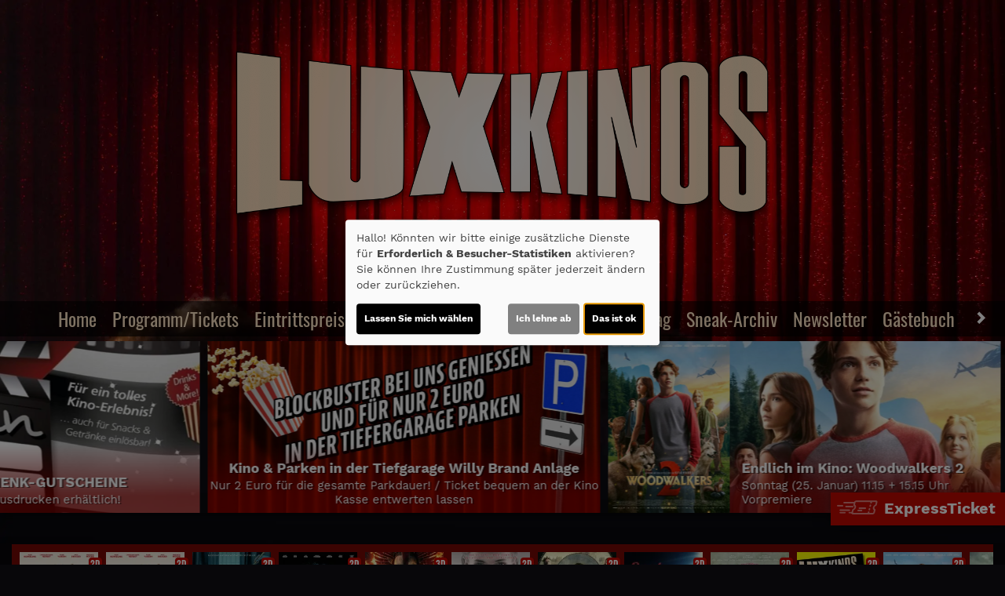

--- FILE ---
content_type: text/html; charset=UTF-8
request_url: https://www.lux-kinos.de/detail/107303/Bad%20Boys%20-%20Ride%20or%20Die
body_size: 17460
content:
<!DOCTYPE html><html lang="de"> <head> <meta charset="utf-8"> <meta http-equiv="X-UA-Compatible" content="IE=edge"> <meta http-equiv="language" content="DE"> <meta name="viewport" content="width=device-width, initial-scale=1"> <meta name="apple-mobile-web-app-capable" content="YES"/> <meta property="og:url" content="https://www.lux-kinos.de/detail/107303/Bad%20Boys%20-%20Ride%20or%20Die"> <meta property="og:type" content="website"> <meta property="og:description" content="Lux-Kinos - August-Bebel-Straße 7-9, 67227 Frankenthal / Pfalz: Bad Boys - Ride or Die | Aktuelles Kinoprogramm, Kino, Film- und Kino-Infos, Online-Tickets, News, Events und vieles mehr..."> <meta property="og:title" content="Lux-Kinos : Bad Boys - Ride or Die" /> <meta property="fb:app_id" content="353943021379058" /> <meta property="og:image" content="https://cineprog.de/images/MJpics/headslider/107/107303.jpg" /> <title>Lux-Kinos : Bad Boys - Ride or Die</title> <meta name="description" content="Lux-Kinos - August-Bebel-Straße 7-9, 67227 Frankenthal / Pfalz: Bad Boys - Ride or Die | Aktuelles Kinoprogramm, Kino, Film- und Kino-Infos, Online-Tickets, News, Events und vieles mehr..."> <meta name="keywords" content="Lux-Kinos, Kino, Filmtheater, Filmcenter, Lichtspiele, Kinoprogramm, Film, Theater, Movie, Kinofilm, Cinema, Online-Tickets, günstig, Events, Veranstaltungen"> <script>var globLanguage = 'de'; var slideDesktop = true; var slideMobile = true;</script> <link href="/css/bootstrap.min.css" rel="stylesheet"> <link href="/fonts/icomoon/style.css" rel="stylesheet"> <link href="/clients/30/css/main.css?id=622e26663fb798c3cf1232f356123411" rel="stylesheet"> <script defer src="/js/klaro.js"></script> <script src="/js/main.js?id=42e674a8977cbdbb3e5db4c2b944a853"></script> <script> var movie = {"plakatslider":{"slide":[{"idf":"126314","plakat_id":"p_126314X12012026155621.jpg","titel":"Extrawurst - Strickkino","filmreihe_id":"S17","filmreihe_name":"LUX STRICKKINO","plakat_subtext":"LUX STRICKKINO","OrigVersion":{},"OmitU":{},"ZweiD":"1","DreiD":{},"VierK":{},"HFRDreiD":{},"DolbyAtmos":{},"thx":{},"DBox":{}},{"idf":"120294","plakat_id":"p_120294X06102025175916.jpg","titel":"Extrawurst","filmreihe_id":"- keine Angabe -","filmreihe_name":"*NULL*","plakat_subtext":"2. Woche!","OrigVersion":{},"OmitU":{},"ZweiD":"1","DreiD":{},"VierK":"1","HFRDreiD":{},"DolbyAtmos":{},"thx":{},"DBox":{}},{"idf":"126295","plakat_id":"p_126295X11012026144449.jpg","titel":"The Housemaid - Wenn sie w\u00fcsste!","filmreihe_id":"- keine Angabe -","filmreihe_name":"*NULL*","plakat_subtext":"2. Woche!","OrigVersion":{},"OmitU":{},"ZweiD":"1","DreiD":{},"VierK":{},"HFRDreiD":{},"DolbyAtmos":{},"thx":{},"DBox":{}},{"idf":"108111","plakat_id":"p_108111X19012026134508.jpg","titel":"Die drei ??? - Toteninsel","filmreihe_id":"- keine Angabe -","filmreihe_name":"*NULL*","plakat_subtext":"Neu!","OrigVersion":{},"OmitU":{},"ZweiD":"1","DreiD":{},"VierK":"1","HFRDreiD":{},"DolbyAtmos":{},"thx":{},"DBox":{}},{"idf":"123809","plakat_id":"p_123809X08102025132234.jpg","titel":"Avatar: Fire and Ash","filmreihe_id":"- keine Angabe -","filmreihe_name":"*NULL*","plakat_subtext":"6. Woche!","OrigVersion":{},"OmitU":{},"ZweiD":{},"DreiD":"1","VierK":{},"HFRDreiD":{},"DolbyAtmos":{},"thx":{},"DBox":{}},{"idf":"115613","plakat_id":"p_115613X09012026145645.jpg","titel":"Mercy","filmreihe_id":"- keine Angabe -","filmreihe_name":"*NULL*","plakat_subtext":"Neu!","OrigVersion":{},"OmitU":{},"ZweiD":"1","DreiD":{},"VierK":"1","HFRDreiD":{},"DolbyAtmos":{},"thx":{},"DBox":{}},{"idf":"125931","plakat_id":"p_125931X21122025113815.jpg","titel":"Der Medicus II!","filmreihe_id":"- keine Angabe -","filmreihe_name":"*NULL*","plakat_subtext":"5. Woche!","OrigVersion":{},"OmitU":{},"ZweiD":"1","DreiD":{},"VierK":{},"HFRDreiD":{},"DolbyAtmos":{},"thx":{},"DBox":{}},{"idf":"125897","plakat_id":"p_125897X17122025174740.jpg","titel":"Song Sung Blue - Event Abend","filmreihe_id":"S5","filmreihe_name":"Lux Kino Specials","plakat_subtext":"Lux Kino Specials","OrigVersion":{},"OmitU":{},"ZweiD":"1","DreiD":{},"VierK":{},"HFRDreiD":{},"DolbyAtmos":{},"thx":{},"DBox":{}},{"idf":"106707","plakat_id":"p_106707X24102025121936.jpg","titel":"Ach, diese L\u00fccke, diese entsetzliche L\u00fccke","filmreihe_id":"S5","filmreihe_name":"Lux Kino Specials","plakat_subtext":"Lux Kino Specials","OrigVersion":{},"OmitU":{},"ZweiD":"1","DreiD":{},"VierK":"1","HFRDreiD":{},"DolbyAtmos":{},"thx":{},"DBox":{}},{"idf":"122468","plakat_id":"301565617429.jpg","titel":"Horror Sneak Preview!","filmreihe_id":"S5","filmreihe_name":"Lux Kino Specials","plakat_subtext":"Lux Kino Specials","OrigVersion":{},"OmitU":{},"ZweiD":"1","DreiD":{},"VierK":{},"HFRDreiD":{},"DolbyAtmos":{},"thx":{},"DBox":{}},{"idf":"107305","plakat_id":"p_107305X17012026154839.jpg","titel":"Woodwalkers 2","filmreihe_id":"- keine Angabe -","filmreihe_name":"*NULL*","plakat_subtext":"Neu!","OrigVersion":{},"OmitU":{},"ZweiD":"1","DreiD":{},"VierK":"1","HFRDreiD":{},"DolbyAtmos":{},"thx":{},"DBox":{}},{"idf":"122795","plakat_id":"p_122795X14122025181454.jpg","titel":"Greenland 2","filmreihe_id":"- keine Angabe -","filmreihe_name":"*NULL*","plakat_subtext":"3. Woche!","OrigVersion":{},"OmitU":{},"ZweiD":"1","DreiD":{},"VierK":"1","HFRDreiD":{},"DolbyAtmos":{},"thx":{},"DBox":{}},{"idf":"120295","plakat_id":"p_120295X08012026125023.jpg","titel":"28 Years Later 2: The Bone Temple","filmreihe_id":"- keine Angabe -","filmreihe_name":"*NULL*","plakat_subtext":"2. Woche!","OrigVersion":{},"OmitU":{},"ZweiD":"1","DreiD":{},"VierK":"1","HFRDreiD":{},"DolbyAtmos":{},"thx":{},"DBox":{}},{"idf":"117474","plakat_id":"p_117474X28112025153936.jpg","titel":"Checker Tobi und die heimliche Herrscherin der Erde","filmreihe_id":"S7","filmreihe_name":"Kinderfilme","plakat_subtext":"Kinderfilme","OrigVersion":{},"OmitU":{},"ZweiD":"1","DreiD":{},"VierK":"1","HFRDreiD":{},"DolbyAtmos":{},"thx":{},"DBox":{}},{"idf":"105034","plakat_id":"p_105034X10102025164411.jpg","titel":"Zoomania 2","filmreihe_id":"- keine Angabe -","filmreihe_name":"*NULL*","plakat_subtext":"6. Woche!","OrigVersion":{},"OmitU":{},"ZweiD":"1","DreiD":{},"VierK":"1","HFRDreiD":{},"DolbyAtmos":{},"thx":{},"DBox":{}},{"idf":"103235","plakat_id":"p_301671475799.jpg","titel":"Disney Channel Mitmachkino","filmreihe_id":"S5","filmreihe_name":"Lux Kino Specials","plakat_subtext":"Lux Kino Specials","OrigVersion":{},"OmitU":{},"ZweiD":"1","DreiD":{},"VierK":{},"HFRDreiD":{},"DolbyAtmos":{},"thx":{},"DBox":{}},{"idf":"120302","plakat_id":"p_120302X09012026151747.jpg","titel":"Wuthering Heights - Sturmh\u00f6he","filmreihe_id":"S4","filmreihe_name":"Ladies Preview","plakat_subtext":"Ladies Preview","OrigVersion":{},"OmitU":{},"ZweiD":"1","DreiD":{},"VierK":"1","HFRDreiD":{},"DolbyAtmos":{},"thx":{},"DBox":{}},{"idf":"110384","plakat_id":"p_110384X18122025124732.jpg","titel":"Kino Vino 2026","filmreihe_id":"S5","filmreihe_name":"Lux Kino Specials","plakat_subtext":"Lux Kino Specials","OrigVersion":{},"OmitU":{},"ZweiD":"1","DreiD":{},"VierK":"1","HFRDreiD":{},"DolbyAtmos":{},"thx":{},"DBox":{}},{"idf":"124454","plakat_id":"p_124454X28112025152237.jpg","titel":"Jetzt. Wohin. - Meine Reise mit Robert Habeck","filmreihe_id":"S5","filmreihe_name":"Lux Kino Specials","plakat_subtext":"Lux Kino Specials","OrigVersion":{},"OmitU":{},"ZweiD":"1","DreiD":{},"VierK":{},"HFRDreiD":{},"DolbyAtmos":{},"thx":{},"DBox":{}},{"idf":"126073","plakat_id":"p_126073X17012026162156.jpg","titel":"Twenty One Pilots: More Than We Ever Imagined","filmreihe_id":"S5","filmreihe_name":"Lux Kino Specials","plakat_subtext":"Lux Kino Specials","OrigVersion":{},"OmitU":"1","ZweiD":"1","DreiD":{},"VierK":{},"HFRDreiD":{},"DolbyAtmos":{},"thx":{},"DBox":{}},{"idf":"126317","plakat_id":"p_126317X12012026160205.jpg","titel":"Stray Kids: The dominATE Experience","filmreihe_id":"S5","filmreihe_name":"Lux Kino Specials","plakat_subtext":"Lux Kino Specials","OrigVersion":{},"OmitU":"1","ZweiD":"1","DreiD":{},"VierK":{},"HFRDreiD":{},"DolbyAtmos":{},"thx":{},"DBox":{}},{"idf":"125875","plakat_id":"p_125875X16122025134740.jpg","titel":"Dann passiert das Leben - Filmalternative","filmreihe_id":"Sonderprogramm","filmreihe_name":"Filmalternative","plakat_subtext":"Filmalternative","OrigVersion":{},"OmitU":{},"ZweiD":"1","DreiD":{},"VierK":{},"HFRDreiD":{},"DolbyAtmos":{},"thx":{},"DBox":{}},{"idf":"125876","plakat_id":"p_125876X16122025134805.jpg","titel":"Der Held vom Bahnhof Friedrichstra\u00dfe - Filmalternative","filmreihe_id":"Sonderprogramm","filmreihe_name":"Filmalternative","plakat_subtext":"Filmalternative","OrigVersion":{},"OmitU":{},"ZweiD":"1","DreiD":{},"VierK":{},"HFRDreiD":{},"DolbyAtmos":{},"thx":{},"DBox":{}},{"idf":"106704","plakat_id":"p_106704X06102025225959.jpg","titel":"Amrum","filmreihe_id":"Sonderprogramm","filmreihe_name":"Filmalternative","plakat_subtext":"Filmalternative","OrigVersion":{},"OmitU":{},"ZweiD":"1","DreiD":{},"VierK":{},"HFRDreiD":{},"DolbyAtmos":{},"thx":{},"DBox":{}},{"idf":"124840","plakat_id":"p_124840X18112025145108.jpg","titel":"Amrum - Kino f\u00fcr Junggebliebene","filmreihe_id":"S2","filmreihe_name":"Kino f\u00fcr Junggebliebene","plakat_subtext":"Kino f\u00fcr Junggebliebene","OrigVersion":{},"OmitU":{},"ZweiD":"1","DreiD":{},"VierK":{},"HFRDreiD":{},"DolbyAtmos":{},"thx":{},"DBox":{}},{"idf":"123943","plakat_id":"p_123943X04112025113019.jpg","titel":"Der Fremde","filmreihe_id":"Sonderprogramm","filmreihe_name":"Filmalternative","plakat_subtext":"Filmalternative","OrigVersion":{},"OmitU":{},"ZweiD":"1","DreiD":{},"VierK":{},"HFRDreiD":{},"DolbyAtmos":{},"thx":{},"DBox":{}},{"idf":"117459","plakat_id":"p_117459X12112025154925.jpg","titel":"SpongeBob Schwammkopf: Piraten Ahoi!","filmreihe_id":"S7","filmreihe_name":"Kinderfilme","plakat_subtext":"Kinderfilme","OrigVersion":{},"OmitU":{},"ZweiD":"1","DreiD":{},"VierK":"1","HFRDreiD":{},"DolbyAtmos":{},"thx":{},"DBox":{}},{"idf":"125878","plakat_id":"p_125878X16122025134933.jpg","titel":"22 Bahnen - Filmalternative","filmreihe_id":"Sonderprogramm","filmreihe_name":"Filmalternative","plakat_subtext":"Filmalternative","OrigVersion":{},"OmitU":{},"ZweiD":"1","DreiD":{},"VierK":{},"HFRDreiD":{},"DolbyAtmos":{},"thx":{},"DBox":{}},{"idf":"125879","plakat_id":"p_125879X16122025135005.jpg","titel":"Stiller - Filmalternative","filmreihe_id":"Sonderprogramm","filmreihe_name":"Filmalternative","plakat_subtext":"Filmalternative","OrigVersion":{},"OmitU":{},"ZweiD":"1","DreiD":{},"VierK":{},"HFRDreiD":{},"DolbyAtmos":{},"thx":{},"DBox":{}},{"idf":"116107","plakat_id":"p_116107X06102025174148.jpg","titel":"Bibi Blocksberg - Das gro\u00dfe Hexentreffen","filmreihe_id":"S7","filmreihe_name":"Kinderfilme","plakat_subtext":"Kinderfilme","OrigVersion":{},"OmitU":{},"ZweiD":"1","DreiD":{},"VierK":"1","HFRDreiD":{},"DolbyAtmos":{},"thx":{},"DBox":{}},{"idf":"124957","plakat_id":"p_124957X14012026201918.jpg","titel":"Hamnet","filmreihe_id":"Sonderprogramm","filmreihe_name":"Filmalternative","plakat_subtext":"Filmalternative","OrigVersion":{},"OmitU":{},"ZweiD":"1","DreiD":{},"VierK":{},"HFRDreiD":{},"DolbyAtmos":{},"thx":{},"DBox":{}},{"idf":"117473","plakat_id":"p_117473X08012026131900.jpg","titel":"Astrid Lindgren - Die Menschheit hat den Verstand verloren","filmreihe_id":"Sonderprogramm","filmreihe_name":"Filmalternative","plakat_subtext":"Filmalternative","OrigVersion":{},"OmitU":{},"ZweiD":"1","DreiD":{},"VierK":{},"HFRDreiD":{},"DolbyAtmos":{},"thx":{},"DBox":{}},{"idf":"123234","plakat_id":"p_123234X08102025140804.jpg","titel":"Die M\u00f6llner Briefe","filmreihe_id":"S5","filmreihe_name":"Lux Kino Specials","plakat_subtext":"Lux Kino Specials","OrigVersion":{},"OmitU":{},"ZweiD":"1","DreiD":{},"VierK":{},"HFRDreiD":{},"DolbyAtmos":{},"thx":{},"DBox":{}},{"idf":"123412","plakat_id":"p_123412X30102025164349.jpg","titel":"Paw Patrol: Rubbles Weihnachtswunsch","filmreihe_id":"S7","filmreihe_name":"Kinderfilme","plakat_subtext":"Kinderfilme","OrigVersion":{},"OmitU":{},"ZweiD":"1","DreiD":{},"VierK":"1","HFRDreiD":{},"DolbyAtmos":{},"thx":{},"DBox":{}},{"idf":"124709","plakat_id":"p_124709X17012026162356.jpg","titel":"Father Mother Sister Brother","filmreihe_id":"Sonderprogramm","filmreihe_name":"Filmalternative","plakat_subtext":"Filmalternative","OrigVersion":{},"OmitU":{},"ZweiD":"1","DreiD":{},"VierK":{},"HFRDreiD":{},"DolbyAtmos":{},"thx":{},"DBox":{}},{"idf":"124841","plakat_id":"p_124841X18112025145150.jpg","titel":"Wie das Leben manchmal spielt - Kino f\u00fcr Junggebliebene","filmreihe_id":"S2","filmreihe_name":"Kino f\u00fcr Junggebliebene","plakat_subtext":"Kino f\u00fcr Junggebliebene","OrigVersion":{},"OmitU":{},"ZweiD":"1","DreiD":{},"VierK":{},"HFRDreiD":{},"DolbyAtmos":{},"thx":{},"DBox":{}},{"idf":"124842","plakat_id":"p_124842X18112025145304.jpg","titel":"Mit Liebe und Chansons - Kino f\u00fcr Junggebliebene","filmreihe_id":"S2","filmreihe_name":"Kino f\u00fcr Junggebliebene","plakat_subtext":"Kino f\u00fcr Junggebliebene","OrigVersion":{},"OmitU":{},"ZweiD":"1","DreiD":{},"VierK":{},"HFRDreiD":{},"DolbyAtmos":{},"thx":{},"DBox":{}},{"idf":"123330","plakat_id":"p_123330X15092025125721.jpg","titel":"Pink Power","filmreihe_id":"S5","filmreihe_name":"Lux Kino Specials","plakat_subtext":"Lux Kino Specials","OrigVersion":{},"OmitU":{},"ZweiD":"1","DreiD":{},"VierK":{},"HFRDreiD":{},"DolbyAtmos":{},"thx":{},"DBox":{}},{"idf":"124768","plakat_id":"p_124768X14112025171152.jpg","titel":"Auf der Suche nach Italien - LIVE Multivisionsshow","filmreihe_id":"S5","filmreihe_name":"Lux Kino Specials","plakat_subtext":"Lux Kino Specials","OrigVersion":{},"OmitU":{},"ZweiD":"1","DreiD":{},"VierK":{},"HFRDreiD":{},"DolbyAtmos":{},"thx":{},"DBox":{}},{"idf":"3739","plakat_id":"p_3739X02122024190824.jpg","titel":"Sneak Preview","filmreihe_id":"- keine Angabe -","filmreihe_name":"*NULL*","plakat_subtext":"Sneak Preview","OrigVersion":{},"OmitU":{},"ZweiD":"1","DreiD":{},"VierK":{},"HFRDreiD":{},"DolbyAtmos":{},"thx":{},"DBox":{}},{"idf":"124472","plakat_id":"p_124472X06112025170807.jpg","titel":"Lost Places - Geheimnisvolle Orte - LIVE Multivisionsshow","filmreihe_id":"S5","filmreihe_name":"Lux Kino Specials","plakat_subtext":"Lux Kino Specials","OrigVersion":{},"OmitU":{},"ZweiD":"1","DreiD":{},"VierK":{},"HFRDreiD":{},"DolbyAtmos":{},"thx":{},"DBox":{}},{"idf":"121388","plakat_id":"p_121388X21052025164012.jpg","titel":"ROYAL BALLET AND OPERA 2025-26: WOOLF WORKS","filmreihe_id":"S9","filmreihe_name":"Royal Opera Saison 2025\/2026","plakat_subtext":"Royal Opera Saison 2025\/2026","OrigVersion":{},"OmitU":{},"ZweiD":"1","DreiD":{},"VierK":{},"HFRDreiD":{},"DolbyAtmos":{},"thx":{},"DBox":{}},{"idf":"121389","plakat_id":"p_121389X21052025165059.jpg","titel":"ROYAL BALLET AND OPERA 2025-26: GISELLE","filmreihe_id":"S9","filmreihe_name":"Royal Opera Saison 2025\/2026","plakat_subtext":"Royal Opera Saison 2025\/2026","OrigVersion":{},"OmitU":{},"ZweiD":"1","DreiD":{},"VierK":{},"HFRDreiD":{},"DolbyAtmos":{},"thx":{},"DBox":{}},{"idf":"121390","plakat_id":"p_121390X21052025165737.jpg","titel":"ROYAL BALLET AND OPERA 2025-26: SIEGFRIED","filmreihe_id":"S9","filmreihe_name":"Royal Opera Saison 2025\/2026","plakat_subtext":"Royal Opera Saison 2025\/2026","OrigVersion":{},"OmitU":{},"ZweiD":"1","DreiD":{},"VierK":{},"HFRDreiD":{},"DolbyAtmos":{},"thx":{},"DBox":{}},{"idf":"121391","plakat_id":"p_121391X21052025170319.jpg","titel":"ROYAL BALLET AND OPERA 2025-26: DIE ZAUBERFL\u00d6TE","filmreihe_id":"S9","filmreihe_name":"Royal Opera Saison 2025\/2026","plakat_subtext":"Royal Opera Saison 2025\/2026","OrigVersion":{},"OmitU":{},"ZweiD":"1","DreiD":{},"VierK":{},"HFRDreiD":{},"DolbyAtmos":{},"thx":{},"DBox":{}},{"idf":"52769","plakat_id":"p_52769X24092025120531.jpg","titel":"Renoir: Verehrt und verachtet","filmreihe_id":"S14","filmreihe_name":"Kunst im Kino","plakat_subtext":"Kunst im Kino","OrigVersion":{},"OmitU":{},"ZweiD":"1","DreiD":{},"VierK":{},"HFRDreiD":{},"DolbyAtmos":{},"thx":{},"DBox":{}},{"idf":"123557","plakat_id":"p_123557X24092025120945.jpg","titel":"Turner & Constable","filmreihe_id":"S14","filmreihe_name":"Kunst im Kino","plakat_subtext":"Kunst im Kino","OrigVersion":{},"OmitU":{},"ZweiD":"1","DreiD":{},"VierK":{},"HFRDreiD":{},"DolbyAtmos":{},"thx":{},"DBox":{}},{"idf":"96926","plakat_id":"p_96926X28112025175501.jpg","titel":"Exhibition On Screen: Frida Kahlo Encore 2026","filmreihe_id":"S14","filmreihe_name":"Kunst im Kino","plakat_subtext":"Kunst im Kino","OrigVersion":"1","OmitU":{},"ZweiD":"1","DreiD":{},"VierK":{},"HFRDreiD":{},"DolbyAtmos":{},"thx":{},"DBox":{}},{"idf":"126155","plakat_id":"p_126155X17012026161858.jpg","titel":"EPiC: Elvis Presley In Concert","filmreihe_id":"S5","filmreihe_name":"Lux Kino Specials","plakat_subtext":"Lux Kino Specials","OrigVersion":{},"OmitU":{},"ZweiD":"1","DreiD":{},"VierK":{},"HFRDreiD":{},"DolbyAtmos":{},"thx":{},"DBox":{}}]},"ticketing":"blank","kasse":"MARSEDV","kasse_deeplink":{},"kasseAddOn":"Kein","saele_zeigen":"Nein","newsletterfunktion":"Ja","film_107303":{"filmfakten":{"idf":"107303","klon_von":"107303M","filmreihe_id":"- keine Angabe -","filmreihe_name":"*NULL*","filmnacht":{},"plakat_ids":{"id":"p_107303.jpg"},"facebook_pic":"https:\/\/cineprog.de\/images\/MJpics\/headslider\/107\/107303.jpg","vortext":"Will Smith, Martin Lawrence, Vanessa Hudgens, Regie: Adil El Arbi und Bilall Fallah","titel":"Bad Boys - Ride or Die","originaltitel":"Bad Boys - Ride or Die","nachtext":{},"fsk":"16","FSKdeskriptoren":"Gewalt, Verletzung","laufzeit":"116","inhalt":"Die Detectives Mike Lowrey und Marcus Burnett sind wieder im Einsatz. Das Duo st\u00f6\u00dft auf einen Korruptionsskandal, der sie direkt ins Zentrum der Polizei von Miami f\u00fchrt. Mithilfe eines Hinweises ihres verstorbenen Captains Howard kommen sie der Sache auf die Spur. Doch bald geraten sie selbst in eine Intrige und m\u00fcssen fliehen. Um den Fall zu l\u00f6sen, m\u00fcssen sie au\u00dferhalb der gesetzlichen Grenzen nach ihren eigenen Regeln arbeiten. Der erste Bad Boys-Film erschien 1995, gefolgt von Bad Boys 2 im Jahr 2003 und Bad Boys For Life 2020.","plakat_subtext":{},"fotos":{"0":"\n"},"genres":{"genre":{}},"castcrew":{"Darsteller":{"person_1":"Will Smith","person_2":"Martin Lawrence","person_3":"Vanessa Hudgens","person_4":"Alexander Ludwig","person_5":"Paola Nunez","person_6":"Eric Dane","person_7":"Melanie Liburd","person_8":"Tasha Smith","person_9":"Joe Pantoliano","person_10":"Rhea Seehorn","person_11":"Ioan Gruffudd","person_12":"Jenna Kanell","person_13":"Jacob Scipio","person_14":"Derek Russo","person_15":"Jerri Tubbs","person_16":"Christopher Cocke","person_17":"Donald Morgan"},"Regie":{"person_1":"Adil El Arbi","person_2":"Bilall Fallah"},"Drehbuch":{"person_1":"Chris Bremner"},"Produktion":{"person_1":"Jerry Bruckheimer","person_2":"Martin Lawrence","person_3":"James Lassiter","person_4":"Will Smith","person_5":"Doug Belgrad","person_6":"Mike Stenson","person_7":"Barry H. Waldman","person_8":"Chad Oman","person_9":"Jon Mone"},"Musik":{"person_1":"Gabe Hilfer","person_2":"Lorne Balfe"}},"produktionsland":"USA 2024","fbw":{"code":{},"text":{},"link":{}},"verleih":"Sony","KinoStart_D":"2024-06-05"},"trailerclips":{"trailer_0":{"youtube_id":"Coy9T15o3_w","titel":"Trailer 2","trailer_fsk":"12"},"trailer_1":{"youtube_id":"t9bxeHmTMh4","titel":"Trailer 1","trailer_fsk":"12"}}}}; var wallpaper = false; var navVertical = false; var setupHalls = ''; </script> <script src="/js/createProgram.js?id=a29d98561f569487a757e939b3283729"></script> <script src="/js/createMovieDetail.js?id=c42651ee8edb80e7e29d2a09ce86cbaa"></script> <script type="text/javascript"> var showRegular = true; var land = 'DE'; var clientId= 30; var hallOrder = [1, 2, 3, 4, 5]; </script> <script type="text/plain" data-type="text/javascript" data-name="googleAnalytics"> var googleAnalyticsId = "UA-55548018-20"; (function(i,s,o,g,r,a,m){i['GoogleAnalyticsObject']=r;i[r]=i[r]||function(){ (i[r].q=i[r].q||[]).push(arguments)},i[r].l=1*new Date();a=s.createElement(o), m=s.getElementsByTagName(o)[0];a.async=1;a.src=g;m.parentNode.insertBefore(a,m) })(window,document,'script','//www.google-analytics.com/analytics.js','ga'); function setGoogleAnalytics(){ if(googleAnalyticsId !== false){ ga('create', googleAnalyticsId, 'auto'); ga('set', 'anonymizeIp', true); ga('send', 'pageview'); ga('create', 'UA-42849725-1', 'auto'); ga('set', 'anonymizeIp', true); ga('send', 'pageview'); } } $(document).ready(setGoogleAnalytics());</script> <link rel="apple-touch-icon" sizes="180x180" href="/clients/30/img/favicons/apple-touch-icon.png"> <link rel="icon" type="image/png" href="/clients/30/img/favicons/favicon-32x32.png" sizes="32x32"> <link rel="icon" type="image/png" href="/clients/30/img/favicons/favicon-16x16.png" sizes="16x16"> <link rel="manifest" href="/clients/30/img/favicons//manifest.json"> <link rel="mask-icon" href="/clients/30/img/favicons/safari-pinned-tab.svg" color="#ffffff"> <meta name="theme-color" content="#ffffff"> </head><body style="opacity: 0; " id="bso" class=" " itemscope itemtype="http://schema.org/WebPage"> <a href="/barrierefrei/" rel="nofollow" class="skip-link" tabindex="0">Zur barrierefreien Version</a><div id="programNavButtons"><a href="/programm?filter=today" id="programNavButtonToday">Heute</a><a href="/programm?filter=weekend" id="programNavButtonWeek">Wochenende</a><a href="/programm?filter=all" id="programNavButtonAll">kompl. Programm</a></div><style> .overlayCloseIcon { fill: white; position: absolute; top: 20px; right: 20px; width: 35px; height: 35px; cursor: pointer; } #openFixTicket { position: fixed; right: 0; transition: right 0.2s ease-in-out; bottom: 80px; z-index: 100; cursor: pointer; font-weight: bold; // color: white; box-shadow: 0px 0px 20px rgb(0 0 0 / 50%); } @media (min-width: 768px) { #openFixTicket { bottom: 50px; } } #fixTicket_overlay { position: fixed; width: 100%; height: 100%; right: -100%; font-size: 1rem; background-color: rgba(0,0,0, 0.9); z-index: 101; cursor: pointer; overflow-y: scroll; transition: right 0.2s ease-in-out; padding: 25px; /* Sanfter Übergang für die rechte Eigenschaft */ @media only screen and (min-width: 768px) { width: 450px; height: 100%; bottom: 0; } } #resetFixTicket { margin-bottom: 50px; margin-top: 5px; display: block; font-size: .9rem; } /* Stile, wenn das Overlay sichtbar ist */ #fixTicket_overlay.show { right: 0; /* Verschieben des Overlays auf den Bildschirm */ } #fixTicket_content { max-width: 800px; } #fixTicket_content h3 { -webkit-text-fill-color: white; background: none; -webkit-background-clip: text; color: white; border: none; } .custom-dropdown { position: relative; user-select: none; margin-bottom: 10px; } .custom-select-trigger { background: rgba(85, 85, 85, .7); border: none; border-radius: 0; color: #fff; cursor: pointer; padding: 6px 12px 4px; } .custom-options { display: none; position: absolute; top: 100%; left: 0; right: 0; color: white; background: #191919; z-index: 2; } .custom-dropdown.opened .custom-options { display: block; } .custom-option { padding: 10px; cursor: pointer; } .custom-option:hover { color: white; background-color: rgba(56, 56, 56, 0.7) } #fixTicketSubmitBtn { background: rgb(190 183 183); border: none; border-radius: 0; box-shadow: none; color: black; } .ticketOverlayCloseIcon { fill: white; position: absolute; top: 60px; right: 60px; width: 35px; height: 35px; cursor: pointer; } .chevronDown { max-width: 13px; color: #ffffff !important; } .custom-select-trigger { position: relative; /* display: flex; justify-content: space-between; */ } .custom-select-trigger::after { content: ""; /* Notwendig, damit das Pseudo-Element erzeugt wird, aber es trägt keinen Text */ display: inline-block; font-size: 10px; content: "\25BC"; position: absolute; right: 10px; top: 50%; transform: translateY(-50%); } .custom-select-trigger:hover::after { opacity: 0.5; /* Ändert die Farbe des Icons beim Hover (optional) */ } .custom-select-trigger.is-open::after { content: "\25B2"; /* Chevron up */ } #whatIsUrDesire.inactive, #fixTicketSubmitBtn.inactive { display: none; } .chooseType { display: inline-block; border: 1px dotted white; padding: 5px 10px; color: white; font-weight: bold; } .chooseType:hover { opacity: 0.5; color: rgb(179, 179, 179); } #resetFixTicket { font-weight: bold; color: gray; &:hover { color: white; } }</style><div id="ticketingOverlay" style=" position: fixed; top: 50%; left: 50%; transform: translate(-50%, -50%); width: 100vw; height: 100vh; padding: 50px; background-color: rgba(0, 0, 0, 0.8); z-index: 1000; display:none; overflow:auto"> <p id="closeTicketingOverlay" style=" position: absolute; font-size: 36px;">X</p></div><a href="#" id="openFixTicket" class="btn btn-default" style="font-size: 1.3rem; line-height: 2rem;"> <span class="icon-express-ticket-skew" style="opacity: .5; margin-left: -4px"></span> ExpressTicket</a><div id="fixTicket_overlay"> <svg xmlns="http://www.w3.org/2000/svg" viewBox="0 0 384 512" class="overlayCloseIcon" id="closeFixTicket"> <path d="M342.6 150.6c12.5-12.5 12.5-32.8 0-45.3s-32.8-12.5-45.3 0L192 210.7 86.6 105.4c-12.5-12.5-32.8-12.5-45.3 0s-12.5 32.8 0 45.3L146.7 256 41.4 361.4c-12.5 12.5-12.5 32.8 0 45.3s32.8 12.5 45.3 0L192 301.3 297.4 406.6c12.5 12.5 32.8 12.5 45.3 0s12.5-32.8 0-45.3L237.3 256 342.6 150.6z" /> </svg> <div id="fixTicket_content"> <a id="resetFixTicket"><span class="icon-trash-can-regular" style="margin-right: 5px"></span> zurücksetzen</a> <div id="whatIsUrDesire"> <h3>Was möchten Sie?</h3> <span id="chooseMovie" class="chooseType">Film wählen </span> <span style="margin: auto 5px; color: white">oder</span> <span id ="chooseTimeRange" class="chooseType">Zeitpunkt wählen</span> </div> <div class="custom-dropdown" id="filmDropdown" style="display: none; "> <div class="custom-select-trigger" data-text="Filme anzeigen">Filme anzeigen</div> <div class="custom-options"> </div> </div> <div class="custom-dropdown" id="tagDropdown" style="display: none;"> <div class="custom-select-trigger" data-text="Tage anzeigen">Tage anzeigen</div> <div class="custom-options"> </div> </div> <div class="custom-dropdown" id="zeitfensterDropdown" style="display: none;"> <div class="custom-select-trigger" data-text="Zeitraum wählen">Zeitraum wählen</div> <div class="custom-options"> </div> </div> <div class="custom-dropdown" id="movieDropdown" style="display: none;"> <div class="custom-select-trigger" data-text="Film wählen">Film wählen</div> <div class="custom-options"> </div> </div> <div class="custom-dropdown" id="zeitDropdown" style="display:none;"> <div class="custom-select-trigger" data-text="Spielzeit wählen">Spielzeit wählen</div> <div class="custom-options"> </div> </div> <button id="fixTicketSubmitBtn" class="btn btn-default inactive"><span class="icon-ticket"></span><span id="fixTicketSubmitBtnTxt">Jetzt buchen</span></button> </div></div><script src=/js/fixTicket.js?id=7ddbb90f1743294535346c026a07a66c></script> <a href=" # " id="wallpaperLink" aria-label="Link zur Detailseite"></a> <div id="wallpaper-container"> <div id="wallpaper"> <div> <header id="mainheader" class="clearfix"> <a href="/home"> <img src="/clients/30/img/logo.png" alt="Lux-Kinos Frankenthal" class="cinema-logo"> </a> </header> </div> <div id="toHome" class="social-icons visible-xs-block hidden-sm hidden-md hidden-lg" style="position: absolute; top: 0px; left: 45px; font-size: 1rem; font-weight: bold; "> <a href="/home" style="display: block; height: 40px!important; padding: auto 5px"> <div style="margin-top: 1px"> <span class="icon-sparkles" style="margin-right: 3px"></span> Home </div> </a> </div> <div class="nav"><div class="navbar-toggler animate"><span class="menu-icon"></span> </div><div id="menu-ul"><ul class="mainNavigation"> <li><a href="/home">Home</a> </li> <li><a href="/programm">Programm/Tickets</a> <ul class="subNavigation"> <li><a href="/programm">Komplettes Programm</a></li> <li><a href="/reihe/Sonderprogramm/Filmalternative">Filmalternative</a></li> <li><a href="/reihe/S2/Kino_f%26uuml%3Br_Junggebliebene">Kino f&uuml;r Junggebliebene</a></li> <li><a href="/reihe/S4/Ladies_Preview">Ladies Preview</a></li> <li><a href="/reihe/S5/Lux_Kino_Specials">Lux Kino Specials</a></li> <li><a href="/reihe/S7/Kinderfilme">Kinderfilme</a></li> <li><a href="/reihe/S9/Royal_Opera_Saison_2025%7C2026">Royal Opera Saison 2025/2026</a></li> <li><a href="/reihe/S14/Kunst_im_Kino">Kunst im Kino</a></li> <li><a href="/reihe/S17/Lux_Strickkino">Lux Strickkino</a></li> <li><a href="/vorschau">Vorschau</a></li> </ul> </li> <li><a href="/Eintrittspreise/unterseite_4870">Eintrittspreise</a> </li> <li><a href="/unterseite/4950/Gutscheine">Gutscheine</a> </li> <li><a href="/unterseite/SS336/Unser_Kino">Unser Kino</a> <ul class="subNavigation"> <li><a href="/saele">Unsere S&auml;le</a></li> <li><a href="/unterseite/SS338/Das_Team">Das Team</a></li> </ul> </li> <li><a href="/unterseite/6313/Kindergeburtstag">Kindergeburtstag</a> </li> <li><a href="/sneakarchiv">Sneak-Archiv</a> </li> <li><a href="/newsletter">Newsletter</a> </li> <li><a href="/guestbook">Gästebuch</a> </li> <li><a href="/filmarchiv">Film-Archiv</a> </li> <li><a href="/kontakt">Kontakt</a> </li> <li><a href="/unterseite/6774/Filmalternative">Filmalternative</a> </li> </ul></div> <div id="carousel-container"> <div class="col-sm-1 inactive" id="nav-scroll-left"><a href="#" role="button" aria-label="Navigation nach links scrollen"><span class="glyphicon glyphicon-chevron-left"></span></a></div> <div class="carousel col-sm-10" data-flickity='{ "freeScroll": true, "contain": true,"pageDots": false , "setGallerySize": false, "prevNextButtons": false, "groupCells": "80%"}'> <div class="carousel-cell"><a href="/home">Home</a> </div> <div class="carousel-cell"><a href="/programm">Programm/Tickets</a> <ul class="subNavigation"> <li><a href="/programm">Komplettes Programm</a></li> <li><a href="/reihe/Sonderprogramm/Filmalternative">Filmalternative</a></li> <li><a href="/reihe/S2/Kino_f%26uuml%3Br_Junggebliebene">Kino f&uuml;r Junggebliebene</a></li> <li><a href="/reihe/S4/Ladies_Preview">Ladies Preview</a></li> <li><a href="/reihe/S5/Lux_Kino_Specials">Lux Kino Specials</a></li> <li><a href="/reihe/S7/Kinderfilme">Kinderfilme</a></li> <li><a href="/reihe/S9/Royal_Opera_Saison_2025%7C2026">Royal Opera Saison 2025/2026</a></li> <li><a href="/reihe/S14/Kunst_im_Kino">Kunst im Kino</a></li> <li><a href="/reihe/S17/Lux_Strickkino">Lux Strickkino</a></li> <li><a href="/vorschau">Vorschau</a></li> </ul> </div> <div class="carousel-cell"><a href="/Eintrittspreise/unterseite_4870">Eintrittspreise</a> </div> <div class="carousel-cell"><a href="/unterseite/4950/Gutscheine">Gutscheine</a> </div> <div class="carousel-cell"><a href="/unterseite/SS336/Unser_Kino">Unser Kino</a> <ul class="subNavigation"> <li><a href="/saele">Unsere S&auml;le</a></li> <li><a href="/unterseite/SS338/Das_Team">Das Team</a></li> </ul> </div> <div class="carousel-cell"><a href="/unterseite/6313/Kindergeburtstag">Kindergeburtstag</a> </div> <div class="carousel-cell"><a href="/sneakarchiv">Sneak-Archiv</a> </div> <div class="carousel-cell"><a href="/newsletter">Newsletter</a> </div> <div class="carousel-cell"><a href="/guestbook">Gästebuch</a> </div> <div class="carousel-cell"><a href="/filmarchiv">Film-Archiv</a> </div> <div class="carousel-cell"><a href="/kontakt">Kontakt</a> </div> <div class="carousel-cell"><a href="/unterseite/6774/Filmalternative">Filmalternative</a> </div> </div> <div class="col-sm-1 inactive" id="nav-scroll-right"><a href="#" role="button" aria-label="Navigation nach rechts scrollen"><span class="glyphicon glyphicon-chevron-right"></span></a></div> </div> </div> <div class="col-sm-12 padding-lr-0 clearfix"><div id="slider-carousel"> <div class="slider" style="background-image: url('https://www.lux-kinos.de/images/head/30/parken_2025-12-18_14-21-24.jpg')" data-name="file" > <a aria-label="Link zur Detailseite des Films Kino &amp; Parken in der Tiefgarage Willy Brand Anlage " href=" /?Slider " > <div class="slider-color-gradient" > <img loading="lazy" src="/img/transparent_500x219.gif" aria-hidden="true" class="plakat-slider"> <div class="slider-text"> <p class="slider-hl"> Kino &amp; Parken in der Tiefgarage Willy Brand Anlage </p> <p class="slider-txt"> Nur 2 Euro für die gesamte Parkdauer! / Ticket bequem an der Kino Kasse entwerten lassen </p> </div> </div> </a> </div> <div class="slider" data-name="picture"> <a aria-label="Link zur Detailseite des Films Endlich im Kino: Woodwalkers 2 " href=" /detail/107305/Endlich_im_Kino__Woodwalkers_2?Slider " > <div class="slider-poster"> <img loading="lazy" src="https://www.lux-kinos.de/images/Breite_400px_RGB/p_107305X17012026154839.jpg" alt="Filmplakat Endlich im Kino: Woodwalkers 2 " class="plakat-slider"> </div> <div class="slider-scene-text" style="background-image: url('https://www.lux-kinos.de/images/filmfotos/107305/../../../images/MJpics/headslider/107/107305.jpg');" > <div class="slider-color-gradient" > <img loading="lazy" src="/img/transparent_500x219.gif" aria-hidden="true" class="plakat-slider"> <div class="slider-scene-text-inner"> <p class="slider-hl"> Endlich im Kino: Woodwalkers 2 </p> <p class="slider-txt"> Sonntag (25. Januar) 11.15 + 15.15 Uhr Vorpremiere </p> </div> </div> </div> </a> </div> <div class="slider" data-name="picture"> <a aria-label="Link zur Detailseite des Films PREMIERE MIT SEKTEMPFANG " href=" /detail/106707/PREMIERE_MIT_SEKTEMPFANG?Slider " > <div class="slider-poster"> <img loading="lazy" src="https://www.lux-kinos.de/images/Breite_400px_RGB/p_106707X24102025121936.jpg" alt="Filmplakat PREMIERE MIT SEKTEMPFANG " class="plakat-slider"> </div> <div class="slider-scene-text" style="background-image: url('https://www.lux-kinos.de/images/filmfotos/106707/../../../images/MJpics/headslider/106/106707.jpg');" > <div class="slider-color-gradient" > <img loading="lazy" src="/img/transparent_500x219.gif" aria-hidden="true" class="plakat-slider"> <div class="slider-scene-text-inner"> <p class="slider-hl"> PREMIERE MIT SEKTEMPFANG </p> <p class="slider-txt"> ACH DIESE LÜCKE, DIESE ENTSETZLICHE LÜCKE 28.01. </p> </div> </div> </div> </a> </div> <div class="slider" data-name="picture"> <a aria-label="Link zur Detailseite des Films Neu: Extrawurst - Die neue Top Komödie " href=" /detail/120294/Neu__Extrawurst__-_Die_neue_Top_Komoedie?Slider " > <div class="slider-poster"> <img loading="lazy" src="https://www.lux-kinos.de/images/Breite_400px_RGB/p_120294X06102025175916.jpg" alt="Filmplakat Neu: Extrawurst - Die neue Top Komödie " class="plakat-slider"> </div> <div class="slider-scene-text" style="background-image: url('https://www.lux-kinos.de/images/filmfotos/120294/../../../images/MJpics/headslider/120/120294.jpg');" > <div class="slider-color-gradient" > <img loading="lazy" src="/img/transparent_500x219.gif" aria-hidden="true" class="plakat-slider"> <div class="slider-scene-text-inner"> <p class="slider-hl"> Neu: Extrawurst - Die neue Top Komödie </p> <p class="slider-txt"> Hape Kerkeling und Christoph Maria Herbst in Bestform </p> </div> </div> </div> </a> </div> <div class="slider" data-name="picture"> <a aria-label="Link zur Detailseite des Films Neu: DIE DREI ??? - TOTENINSEL " href=" /detail/108111/Neu__DIE_DREI_%3F%3F%3F_-_TOTENINSEL?Slider " > <div class="slider-poster"> <img loading="lazy" src="https://www.lux-kinos.de/images/Breite_400px_RGB/p_108111X19012026134508.jpg" alt="Filmplakat Neu: DIE DREI ??? - TOTENINSEL " class="plakat-slider"> </div> <div class="slider-scene-text" style="background-image: url('https://www.lux-kinos.de/images/filmfotos/108111/../../../images/MJpics/headslider/108/108111.jpg');" > <div class="slider-color-gradient" > <img loading="lazy" src="/img/transparent_500x219.gif" aria-hidden="true" class="plakat-slider"> <div class="slider-scene-text-inner"> <p class="slider-hl"> Neu: DIE DREI ??? - TOTENINSEL </p> <p class="slider-txt"> Die drei ??? mit ihrem neuesten Fall </p> </div> </div> </div> </a> </div> <div class="slider" style="background-image: url('https://www.lux-kinos.de/images/head/30/1_2026-01-14_16-13-59.jpg')" data-name="file" > <a aria-label="Link zur Detailseite des Films " href=" /detail/124439/Lux-Kinos?Slider " > <div > <img loading="lazy" src="/img/transparent_500x219.gif" aria-hidden="true" class="plakat-slider"> <div class="slider-text"> <p class="slider-hl"></p> <p class="slider-txt"></p> </div> </div> </a> </div> <div class="slider" data-name="picture"> <a aria-label="Link zur Detailseite des Films Disney Channel Mitmachkino " href=" /detail/121820/Disney_Channel_Mitmachkino?Slider " > <div class="slider-poster"> <img loading="lazy" src="https://www.lux-kinos.de/images/Breite_400px_RGB/p_121820X05012026130626.jpg" alt="Filmplakat Disney Channel Mitmachkino " class="plakat-slider"> </div> <div class="slider-scene-text" style="background-image: url('https://www.lux-kinos.de/images/filmfotos/121820/../../../images/MJpics/headslider/121/121820.jpg');" > <div class="slider-color-gradient" > <img loading="lazy" src="/img/transparent_500x219.gif" aria-hidden="true" class="plakat-slider"> <div class="slider-scene-text-inner"> <p class="slider-hl"> Disney Channel Mitmachkino </p> <p class="slider-txt"> Samstag (7. Februar) 13.00 Uhr / Sonntag (8. Februar) 11.30 + 13.00 Uhr </p> </div> </div> </div> </a> </div> <div class="slider" data-name="picture"> <a aria-label="Link zur Detailseite des Films Neu: THE HOUSEMAID - WENN SIE WÜSSTE " href=" /detail/120296/Neu__THE_HOUSEMAID_-_WENN_SIE_WUeSSTE?Slider " > <div class="slider-poster"> <img loading="lazy" src="https://www.lux-kinos.de/images/Breite_400px_RGB/p_120296X19092025131032.jpg" alt="Filmplakat Neu: THE HOUSEMAID - WENN SIE WÜSSTE " class="plakat-slider"> </div> <div class="slider-scene-text" style="background-image: url('https://www.lux-kinos.de/images/filmfotos/120296/../../../images/MJpics/headslider/120/120296.jpg');" > <div class="slider-color-gradient" > <img loading="lazy" src="/img/transparent_500x219.gif" aria-hidden="true" class="plakat-slider"> <div class="slider-scene-text-inner"> <p class="slider-hl"> Neu: THE HOUSEMAID - WENN SIE WÜSSTE </p> <p class="slider-txt"> Spannung pur mit Amanda Seyfried und Sydney Sweeney </p> </div> </div> </div> </a> </div> <div class="slider" style="background-image: url('https://www.lux-kinos.de/images/head/30/gs123_1496752245_2018-01-04_05-14-50.jpg')" data-name="file" > <a aria-label="Link zur Detailseite des Films Lux Kinos GESCHENK-GUTSCHEINE " href=" https://kinotickets.express/lux-frankenthal/vouchers?Slider " > <div class="slider-color-gradient" > <img loading="lazy" src="/img/transparent_500x219.gif" aria-hidden="true" class="plakat-slider"> <div class="slider-text"> <p class="slider-hl"> Lux Kinos GESCHENK-GUTSCHEINE </p> <p class="slider-txt"> Online zum Selbstausdrucken erhältlich! </p> </div> </div> </a> </div> </div> </div> <div class="container-fluid main"> <h1></h1> <script> $('.main h1').remove(); </script> <div> <div id="posterSlider" style="display: none;"> <div class="movieSlide "> <a href="/detail/126314/Extrawurst%20-%20Strickkino"> <img loading="lazy" alt="Filmplakat Extrawurst - Strickkino" src="https://www.lux-kinos.de/images/Breite_160px_RGB/p_126314X12012026155621.jpg"> <div class="movie-tec-icon-box"> <div class="movie-tec-icon ">2D</div> </div> <div class="movie-series-box"> LUX STRICKKINO </div> </a> </div> <div class="movieSlide "> <a href="/detail/120294/Extrawurst"> <img loading="lazy" alt="Filmplakat Extrawurst" src="https://www.lux-kinos.de/images/Breite_160px_RGB/p_120294X06102025175916.jpg"> <div class="movie-tec-icon-box"> <div class="movie-tec-icon ">2D</div> <div class="movie-tec-icon ">4K</div> </div> <div class="movie-series-box"> 2. Woche! </div> </a> </div> <div class="movieSlide "> <a href="/detail/126295/The%20Housemaid%20-%20Wenn%20sie%20w%C3%BCsste%21"> <img loading="lazy" alt="Filmplakat The Housemaid - Wenn sie wüsste!" src="https://www.lux-kinos.de/images/Breite_160px_RGB/p_126295X11012026144449.jpg"> <div class="movie-tec-icon-box"> <div class="movie-tec-icon ">2D</div> </div> <div class="movie-series-box"> 2. Woche! </div> </a> </div> <div class="movieSlide "> <a href="/detail/108111/Die%20drei%20%3F%3F%3F%20-%20Toteninsel"> <img loading="lazy" alt="Filmplakat Die drei ??? - Toteninsel" src="https://www.lux-kinos.de/images/Breite_160px_RGB/p_108111X19012026134508.jpg"> <div class="movie-tec-icon-box"> <div class="movie-tec-icon ">2D</div> <div class="movie-tec-icon ">4K</div> </div> <div class="movie-series-box"> Neu! </div> </a> </div> <div class="movieSlide "> <a href="/detail/123809/Avatar%3A%20Fire%20and%20Ash"> <img loading="lazy" alt="Filmplakat Avatar: Fire and Ash" src="https://www.lux-kinos.de/images/Breite_160px_RGB/p_123809X08102025132234.jpg"> <div class="movie-tec-icon-box"> <div class="movie-tec-icon dreiD ">3D</div> </div> <div class="movie-series-box"> 6. Woche! </div> </a> </div> <div class="movieSlide "> <a href="/detail/115613/Mercy"> <img loading="lazy" alt="Filmplakat Mercy" src="https://www.lux-kinos.de/images/Breite_160px_RGB/p_115613X09012026145645.jpg"> <div class="movie-tec-icon-box"> <div class="movie-tec-icon ">2D</div> <div class="movie-tec-icon ">4K</div> </div> <div class="movie-series-box"> Neu! </div> </a> </div> <div class="movieSlide "> <a href="/detail/125931/Der%20Medicus%20II%21"> <img loading="lazy" alt="Filmplakat Der Medicus II!" src="https://www.lux-kinos.de/images/Breite_160px_RGB/p_125931X21122025113815.jpg"> <div class="movie-tec-icon-box"> <div class="movie-tec-icon ">2D</div> </div> <div class="movie-series-box"> 5. Woche! </div> </a> </div> <div class="movieSlide "> <a href="/detail/125897/Song%20Sung%20Blue%20-%20Event%20Abend"> <img loading="lazy" alt="Filmplakat Song Sung Blue - Event Abend" src="https://www.lux-kinos.de/images/Breite_160px_RGB/p_125897X17122025174740.jpg"> <div class="movie-tec-icon-box"> <div class="movie-tec-icon ">2D</div> </div> <div class="movie-series-box"> Lux Kino Specials </div> </a> </div> <div class="movieSlide "> <a href="/detail/106707/Ach%2C%20diese%20L%C3%BCcke%2C%20diese%20entsetzliche%20L%C3%BCcke"> <img loading="lazy" alt="Filmplakat Ach, diese Lücke, diese entsetzliche Lücke" src="https://www.lux-kinos.de/images/Breite_160px_RGB/p_106707X24102025121936.jpg"> <div class="movie-tec-icon-box"> <div class="movie-tec-icon ">2D</div> <div class="movie-tec-icon ">4K</div> </div> <div class="movie-series-box"> Lux Kino Specials </div> </a> </div> <div class="movieSlide "> <a href="/detail/122468/Horror%20Sneak%20Preview%21"> <img loading="lazy" alt="Filmplakat Horror Sneak Preview!" src="https://www.lux-kinos.de/images/Breite_160px_RGB/301565617429.jpg"> <div class="movie-tec-icon-box"> <div class="movie-tec-icon ">2D</div> </div> <div class="movie-series-box"> Lux Kino Specials </div> </a> </div> <div class="movieSlide "> <a href="/detail/107305/Woodwalkers%202"> <img loading="lazy" alt="Filmplakat Woodwalkers 2" src="https://www.lux-kinos.de/images/Breite_160px_RGB/p_107305X17012026154839.jpg"> <div class="movie-tec-icon-box"> <div class="movie-tec-icon ">2D</div> <div class="movie-tec-icon ">4K</div> </div> <div class="movie-series-box"> Neu! </div> </a> </div> <div class="movieSlide "> <a href="/detail/122795/Greenland%202"> <img loading="lazy" alt="Filmplakat Greenland 2" src="https://www.lux-kinos.de/images/Breite_160px_RGB/p_122795X14122025181454.jpg"> <div class="movie-tec-icon-box"> <div class="movie-tec-icon ">2D</div> <div class="movie-tec-icon ">4K</div> </div> <div class="movie-series-box"> 3. Woche! </div> </a> </div> <div class="movieSlide "> <a href="/detail/120295/28%20Years%20Later%202%3A%20The%20Bone%20Temple"> <img loading="lazy" alt="Filmplakat 28 Years Later 2: The Bone Temple" src="https://www.lux-kinos.de/images/Breite_160px_RGB/p_120295X08012026125023.jpg"> <div class="movie-tec-icon-box"> <div class="movie-tec-icon ">2D</div> <div class="movie-tec-icon ">4K</div> </div> <div class="movie-series-box"> 2. Woche! </div> </a> </div> <div class="movieSlide "> <a href="/detail/117474/Checker%20Tobi%20und%20die%20heimliche%20Herrscherin%20der%20Erde"> <img loading="lazy" alt="Filmplakat Checker Tobi und die heimliche Herrscherin der Erde" src="https://www.lux-kinos.de/images/Breite_160px_RGB/p_117474X28112025153936.jpg"> <div class="movie-tec-icon-box"> <div class="movie-tec-icon ">2D</div> <div class="movie-tec-icon ">4K</div> </div> <div class="movie-series-box"> Kinderfilme </div> </a> </div> <div class="movieSlide "> <a href="/detail/105034/Zoomania%202"> <img loading="lazy" alt="Filmplakat Zoomania 2" src="https://www.lux-kinos.de/images/Breite_160px_RGB/p_105034X10102025164411.jpg"> <div class="movie-tec-icon-box"> <div class="movie-tec-icon ">2D</div> <div class="movie-tec-icon ">4K</div> </div> <div class="movie-series-box"> 6. Woche! </div> </a> </div> <div class="movieSlide "> <a href="/detail/103235/Disney%20Channel%20Mitmachkino"> <img loading="lazy" alt="Filmplakat Disney Channel Mitmachkino" src="https://www.lux-kinos.de/images/Breite_160px_RGB/p_301671475799.jpg"> <div class="movie-tec-icon-box"> <div class="movie-tec-icon ">2D</div> </div> <div class="movie-series-box"> Lux Kino Specials </div> </a> </div> <div class="movieSlide "> <a href="/detail/120302/Wuthering%20Heights%20-%20Sturmh%C3%B6he"> <img loading="lazy" alt="Filmplakat Wuthering Heights - Sturmhöhe" src="https://www.lux-kinos.de/images/Breite_160px_RGB/p_120302X09012026151747.jpg"> <div class="movie-tec-icon-box"> <div class="movie-tec-icon ">2D</div> <div class="movie-tec-icon ">4K</div> </div> <div class="movie-series-box"> Ladies Preview </div> </a> </div> <div class="movieSlide "> <a href="/detail/110384/Kino%20Vino%202026"> <img loading="lazy" alt="Filmplakat Kino Vino 2026" src="https://www.lux-kinos.de/images/Breite_160px_RGB/p_110384X18122025124732.jpg"> <div class="movie-tec-icon-box"> <div class="movie-tec-icon ">2D</div> <div class="movie-tec-icon ">4K</div> </div> <div class="movie-series-box"> Lux Kino Specials </div> </a> </div> <div class="movieSlide "> <a href="/detail/124454/Jetzt.%20Wohin.%20-%20Meine%20Reise%20mit%20Robert%20Habeck"> <img loading="lazy" alt="Filmplakat Jetzt. Wohin. - Meine Reise mit Robert Habeck" src="https://www.lux-kinos.de/images/Breite_160px_RGB/p_124454X28112025152237.jpg"> <div class="movie-tec-icon-box"> <div class="movie-tec-icon ">2D</div> </div> <div class="movie-series-box"> Lux Kino Specials </div> </a> </div> <div class="movieSlide "> <a href="/detail/126073/Twenty%20One%20Pilots%3A%20More%20Than%20We%20Ever%20Imagined"> <img loading="lazy" alt="Filmplakat Twenty One Pilots: More Than We Ever Imagined" src="https://www.lux-kinos.de/images/Breite_160px_RGB/p_126073X17012026162156.jpg"> <div class="movie-tec-icon-box"> <div class="movie-tec-icon omu ">OmU</div> <div class="movie-tec-icon ">2D</div> </div> <div class="movie-series-box"> Lux Kino Specials </div> </a> </div> <div class="movieSlide "> <a href="/detail/126317/Stray%20Kids%3A%20The%20dominATE%20Experience"> <img loading="lazy" alt="Filmplakat Stray Kids: The dominATE Experience" src="https://www.lux-kinos.de/images/Breite_160px_RGB/p_126317X12012026160205.jpg"> <div class="movie-tec-icon-box"> <div class="movie-tec-icon omu ">OmU</div> <div class="movie-tec-icon ">2D</div> </div> <div class="movie-series-box"> Lux Kino Specials </div> </a> </div> <div class="movieSlide "> <a href="/detail/125875/Dann%20passiert%20das%20Leben%20-%20Filmalternative"> <img loading="lazy" alt="Filmplakat Dann passiert das Leben - Filmalternative" src="https://www.lux-kinos.de/images/Breite_160px_RGB/p_125875X16122025134740.jpg"> <div class="movie-tec-icon-box"> <div class="movie-tec-icon ">2D</div> </div> <div class="movie-series-box"> Filmalternative </div> </a> </div> <div class="movieSlide "> <a href="/detail/125876/Der%20Held%20vom%20Bahnhof%20Friedrichstra%C3%9Fe%20-%20Filmalternative"> <img loading="lazy" alt="Filmplakat Der Held vom Bahnhof Friedrichstraße - Filmalternative" src="https://www.lux-kinos.de/images/Breite_160px_RGB/p_125876X16122025134805.jpg"> <div class="movie-tec-icon-box"> <div class="movie-tec-icon ">2D</div> </div> <div class="movie-series-box"> Filmalternative </div> </a> </div> <div class="movieSlide "> <a href="/detail/106704/Amrum"> <img loading="lazy" alt="Filmplakat Amrum" src="https://www.lux-kinos.de/images/Breite_160px_RGB/p_106704X06102025225959.jpg"> <div class="movie-tec-icon-box"> <div class="movie-tec-icon ">2D</div> </div> <div class="movie-series-box"> Filmalternative </div> </a> </div> <div class="movieSlide "> <a href="/detail/124840/Amrum%20-%20Kino%20f%C3%BCr%20Junggebliebene"> <img loading="lazy" alt="Filmplakat Amrum - Kino für Junggebliebene" src="https://www.lux-kinos.de/images/Breite_160px_RGB/p_124840X18112025145108.jpg"> <div class="movie-tec-icon-box"> <div class="movie-tec-icon ">2D</div> </div> <div class="movie-series-box"> Kino für Junggebliebene </div> </a> </div> <div class="movieSlide "> <a href="/detail/123943/Der%20Fremde"> <img loading="lazy" alt="Filmplakat Der Fremde" src="https://www.lux-kinos.de/images/Breite_160px_RGB/p_123943X04112025113019.jpg"> <div class="movie-tec-icon-box"> <div class="movie-tec-icon ">2D</div> </div> <div class="movie-series-box"> Filmalternative </div> </a> </div> <div class="movieSlide "> <a href="/detail/117459/SpongeBob%20Schwammkopf%3A%20Piraten%20Ahoi%21"> <img loading="lazy" alt="Filmplakat SpongeBob Schwammkopf: Piraten Ahoi!" src="https://www.lux-kinos.de/images/Breite_160px_RGB/p_117459X12112025154925.jpg"> <div class="movie-tec-icon-box"> <div class="movie-tec-icon ">2D</div> <div class="movie-tec-icon ">4K</div> </div> <div class="movie-series-box"> Kinderfilme </div> </a> </div> <div class="movieSlide "> <a href="/detail/125878/22%20Bahnen%20-%20Filmalternative"> <img loading="lazy" alt="Filmplakat 22 Bahnen - Filmalternative" src="https://www.lux-kinos.de/images/Breite_160px_RGB/p_125878X16122025134933.jpg"> <div class="movie-tec-icon-box"> <div class="movie-tec-icon ">2D</div> </div> <div class="movie-series-box"> Filmalternative </div> </a> </div> <div class="movieSlide "> <a href="/detail/125879/Stiller%20-%20Filmalternative"> <img loading="lazy" alt="Filmplakat Stiller - Filmalternative" src="https://www.lux-kinos.de/images/Breite_160px_RGB/p_125879X16122025135005.jpg"> <div class="movie-tec-icon-box"> <div class="movie-tec-icon ">2D</div> </div> <div class="movie-series-box"> Filmalternative </div> </a> </div> <div class="movieSlide "> <a href="/detail/116107/Bibi%20Blocksberg%20-%20Das%20gro%C3%9Fe%20Hexentreffen"> <img loading="lazy" alt="Filmplakat Bibi Blocksberg - Das große Hexentreffen" src="https://www.lux-kinos.de/images/Breite_160px_RGB/p_116107X06102025174148.jpg"> <div class="movie-tec-icon-box"> <div class="movie-tec-icon ">2D</div> <div class="movie-tec-icon ">4K</div> </div> <div class="movie-series-box"> Kinderfilme </div> </a> </div> <div class="movieSlide "> <a href="/detail/124957/Hamnet"> <img loading="lazy" alt="Filmplakat Hamnet" src="https://www.lux-kinos.de/images/Breite_160px_RGB/p_124957X14012026201918.jpg"> <div class="movie-tec-icon-box"> <div class="movie-tec-icon ">2D</div> </div> <div class="movie-series-box"> Filmalternative </div> </a> </div> <div class="movieSlide "> <a href="/detail/117473/Astrid%20Lindgren%20-%20Die%20Menschheit%20hat%20den%20Verstand%20verloren"> <img loading="lazy" alt="Filmplakat Astrid Lindgren - Die Menschheit hat den Verstand verloren" src="https://www.lux-kinos.de/images/Breite_160px_RGB/p_117473X08012026131900.jpg"> <div class="movie-tec-icon-box"> <div class="movie-tec-icon ">2D</div> </div> <div class="movie-series-box"> Filmalternative </div> </a> </div> <div class="movieSlide "> <a href="/detail/123234/Die%20M%C3%B6llner%20Briefe"> <img loading="lazy" alt="Filmplakat Die Möllner Briefe" src="https://www.lux-kinos.de/images/Breite_160px_RGB/p_123234X08102025140804.jpg"> <div class="movie-tec-icon-box"> <div class="movie-tec-icon ">2D</div> </div> <div class="movie-series-box"> Lux Kino Specials </div> </a> </div> <div class="movieSlide "> <a href="/detail/123412/Paw%20Patrol%3A%20Rubbles%20Weihnachtswunsch"> <img loading="lazy" alt="Filmplakat Paw Patrol: Rubbles Weihnachtswunsch" src="https://www.lux-kinos.de/images/Breite_160px_RGB/p_123412X30102025164349.jpg"> <div class="movie-tec-icon-box"> <div class="movie-tec-icon ">2D</div> <div class="movie-tec-icon ">4K</div> </div> <div class="movie-series-box"> Kinderfilme </div> </a> </div> <div class="movieSlide "> <a href="/detail/124709/Father%20Mother%20Sister%20Brother"> <img loading="lazy" alt="Filmplakat Father Mother Sister Brother" src="https://www.lux-kinos.de/images/Breite_160px_RGB/p_124709X17012026162356.jpg"> <div class="movie-tec-icon-box"> <div class="movie-tec-icon ">2D</div> </div> <div class="movie-series-box"> Filmalternative </div> </a> </div> <div class="movieSlide "> <a href="/detail/124841/Wie%20das%20Leben%20manchmal%20spielt%20%20-%20Kino%20f%C3%BCr%20Junggebliebene"> <img loading="lazy" alt="Filmplakat Wie das Leben manchmal spielt - Kino für Junggebliebene" src="https://www.lux-kinos.de/images/Breite_160px_RGB/p_124841X18112025145150.jpg"> <div class="movie-tec-icon-box"> <div class="movie-tec-icon ">2D</div> </div> <div class="movie-series-box"> Kino für Junggebliebene </div> </a> </div> <div class="movieSlide "> <a href="/detail/124842/Mit%20Liebe%20und%20Chansons%20-%20Kino%20f%C3%BCr%20Junggebliebene"> <img loading="lazy" alt="Filmplakat Mit Liebe und Chansons - Kino für Junggebliebene" src="https://www.lux-kinos.de/images/Breite_160px_RGB/p_124842X18112025145304.jpg"> <div class="movie-tec-icon-box"> <div class="movie-tec-icon ">2D</div> </div> <div class="movie-series-box"> Kino für Junggebliebene </div> </a> </div> <div class="movieSlide "> <a href="/detail/123330/Pink%20Power"> <img loading="lazy" alt="Filmplakat Pink Power" src="https://www.lux-kinos.de/images/Breite_160px_RGB/p_123330X15092025125721.jpg"> <div class="movie-tec-icon-box"> <div class="movie-tec-icon ">2D</div> </div> <div class="movie-series-box"> Lux Kino Specials </div> </a> </div> <div class="movieSlide "> <a href="/detail/124768/Auf%20der%20Suche%20nach%20Italien%20-%20LIVE%20Multivisionsshow"> <img loading="lazy" alt="Filmplakat Auf der Suche nach Italien - LIVE Multivisionsshow" src="https://www.lux-kinos.de/images/Breite_160px_RGB/p_124768X14112025171152.jpg"> <div class="movie-tec-icon-box"> <div class="movie-tec-icon ">2D</div> </div> <div class="movie-series-box"> Lux Kino Specials </div> </a> </div> <div class="movieSlide "> <a href="/detail/3739/Sneak%20Preview"> <img loading="lazy" alt="Filmplakat Sneak Preview" src="https://www.lux-kinos.de/images/Breite_160px_RGB/p_3739X02122024190824.jpg"> <div class="movie-tec-icon-box"> <div class="movie-tec-icon ">2D</div> </div> <div class="movie-series-box"> Sneak Preview </div> </a> </div> <div class="movieSlide "> <a href="/detail/124472/Lost%20Places%20-%20Geheimnisvolle%20Orte%20-%20LIVE%20Multivisionsshow"> <img loading="lazy" alt="Filmplakat Lost Places - Geheimnisvolle Orte - LIVE Multivisionsshow" src="https://www.lux-kinos.de/images/Breite_160px_RGB/p_124472X06112025170807.jpg"> <div class="movie-tec-icon-box"> <div class="movie-tec-icon ">2D</div> </div> <div class="movie-series-box"> Lux Kino Specials </div> </a> </div> <div class="movieSlide "> <a href="/detail/121388/ROYAL%20BALLET%20AND%20OPERA%202025-26%3A%20WOOLF%20WORKS"> <img loading="lazy" alt="Filmplakat ROYAL BALLET AND OPERA 2025-26: WOOLF WORKS" src="https://www.lux-kinos.de/images/Breite_160px_RGB/p_121388X21052025164012.jpg"> <div class="movie-tec-icon-box"> <div class="movie-tec-icon ">2D</div> </div> <div class="movie-series-box"> Royal Opera Saison 2025/2026 </div> </a> </div> <div class="movieSlide "> <a href="/detail/121389/ROYAL%20BALLET%20AND%20OPERA%202025-26%3A%20GISELLE"> <img loading="lazy" alt="Filmplakat ROYAL BALLET AND OPERA 2025-26: GISELLE" src="https://www.lux-kinos.de/images/Breite_160px_RGB/p_121389X21052025165059.jpg"> <div class="movie-tec-icon-box"> <div class="movie-tec-icon ">2D</div> </div> <div class="movie-series-box"> Royal Opera Saison 2025/2026 </div> </a> </div> <div class="movieSlide "> <a href="/detail/121390/ROYAL%20BALLET%20AND%20OPERA%202025-26%3A%20SIEGFRIED"> <img loading="lazy" alt="Filmplakat ROYAL BALLET AND OPERA 2025-26: SIEGFRIED" src="https://www.lux-kinos.de/images/Breite_160px_RGB/p_121390X21052025165737.jpg"> <div class="movie-tec-icon-box"> <div class="movie-tec-icon ">2D</div> </div> <div class="movie-series-box"> Royal Opera Saison 2025/2026 </div> </a> </div> <div class="movieSlide "> <a href="/detail/121391/ROYAL%20BALLET%20AND%20OPERA%202025-26%3A%20DIE%20ZAUBERFL%C3%96TE"> <img loading="lazy" alt="Filmplakat ROYAL BALLET AND OPERA 2025-26: DIE ZAUBERFLÖTE" src="https://www.lux-kinos.de/images/Breite_160px_RGB/p_121391X21052025170319.jpg"> <div class="movie-tec-icon-box"> <div class="movie-tec-icon ">2D</div> </div> <div class="movie-series-box"> Royal Opera Saison 2025/2026 </div> </a> </div> <div class="movieSlide "> <a href="/detail/52769/Renoir%3A%20Verehrt%20und%20verachtet"> <img loading="lazy" alt="Filmplakat Renoir: Verehrt und verachtet" src="https://www.lux-kinos.de/images/Breite_160px_RGB/p_52769X24092025120531.jpg"> <div class="movie-tec-icon-box"> <div class="movie-tec-icon ">2D</div> </div> <div class="movie-series-box"> Kunst im Kino </div> </a> </div> <div class="movieSlide "> <a href="/detail/123557/Turner%20%26%20Constable"> <img loading="lazy" alt="Filmplakat Turner &amp; Constable" src="https://www.lux-kinos.de/images/Breite_160px_RGB/p_123557X24092025120945.jpg"> <div class="movie-tec-icon-box"> <div class="movie-tec-icon ">2D</div> </div> <div class="movie-series-box"> Kunst im Kino </div> </a> </div> <div class="movieSlide "> <a href="/detail/96926/Exhibition%20On%20Screen%3A%20Frida%20Kahlo%20Encore%202026"> <img loading="lazy" alt="Filmplakat Exhibition On Screen: Frida Kahlo Encore 2026" src="https://www.lux-kinos.de/images/Breite_160px_RGB/p_96926X28112025175501.jpg"> <div class="movie-tec-icon-box"> <div class="movie-tec-icon ">OV</div> <div class="movie-tec-icon ">2D</div> </div> <div class="movie-series-box"> Kunst im Kino </div> </a> </div> <div class="movieSlide "> <a href="/detail/126155/EPiC%3A%20Elvis%20Presley%20In%20Concert"> <img loading="lazy" alt="Filmplakat EPiC: Elvis Presley In Concert" src="https://www.lux-kinos.de/images/Breite_160px_RGB/p_126155X17012026161858.jpg"> <div class="movie-tec-icon-box"> <div class="movie-tec-icon ">2D</div> </div> <div class="movie-series-box"> Lux Kino Specials </div> </a> </div> </div> <h1 itemprop="name">Bad Boys - Ride or Die</h1> <section class="row"> <div class="col-xs-12 content-text pageDetail"> <div class="row margin-lr-0"> <article class="col-xs-12 content-bg" itemscope itemtype="http://schema.org/Movie"> <img loading="lazy" style="display: none;" itemprop="image" src="https://www.lux-kinos.de/images/Breite_235px_RGB/p_107303.jpg"> <div class="movie-poster-box-list pull-left"> <div class="movie-tec-icon-box" itemprop="videoFormat"> </div> <div class="btn-info-tickets"></div> </div> <div class="movie-details-box"> <div class="movie-text-inner clearfix"> <p class="subtext"></p> <p class='post-text'></p> <p class="movie-text" itemprop="description"></p> <button id="ticketAlarmButton" class="btn btn-default" style="display: flex; justify-content: space-between; align-items: center; gap: 10px; font-weight: bold; margin-bottom: 10px"> <div style="width: 23px; padding-top: 5px;"> <svg xmlns="http://www.w3.org/2000/svg" viewBox="0 0 448 512"><path fill="currentColor" d="M224 0c-17.7 0-32 14.3-32 32l0 19.2C119 66 64 130.6 64 208l0 25.4c0 45.4-15.5 89.5-43.8 124.9L5.3 377c-5.8 7.2-6.9 17.1-2.9 25.4S14.8 416 24 416l400 0c9.2 0 17.6-5.3 21.6-13.6s2.9-18.2-2.9-25.4l-14.9-18.6C399.5 322.9 384 278.8 384 233.4l0-25.4c0-77.4-55-142-128-156.8L256 32c0-17.7-14.3-32-32-32zm0 96c61.9 0 112 50.1 112 112l0 25.4c0 47.9 13.9 94.6 39.7 134.6L72.3 368C98.1 328 112 281.3 112 233.4l0-25.4c0-61.9 50.1-112 112-112zm64 352l-64 0-64 0c0 17 6.7 33.3 18.7 45.3s28.3 18.7 45.3 18.7s33.3-6.7 45.3-18.7s18.7-28.3 18.7-45.3z"/></svg> </div> Ticket-Alarm </button> <div id="ticketAlarmFormContainer" style="display: none"> <article id="remindOnRelease" class="col-xs-12 clearfix" style="padding:0; display: none; "> <div class="newsletter-text-box"> <h3>Erinnerungsmail erhalten</h3> <p>Dieser Film ist noch nicht im Programm. Hinterlassen Sie uns einfach Ihre E-Mail-Adresse und wir informieren Sie, sobald er bei uns läuft.<p>Sobald Sie sich für diesen Film-Newsletter angemeldet haben, senden wir Ihnen eine Bestätigungs-E-Mail mit einem Link zur Bestätigung der Anmeldung. Das Abo des Newsletters können Sie jederzeit stornieren. Nach Versand der Info-Mail löschen wir Ihre Adresse umgehend, es sei denn, Sie haben auch den allgemeinen Newsletter abonniert.</p></p> <form action="/inform/detail/107303" method="post" method="post" id="newsletterForm"> <div class="row"> <div class="col-sm-6 comment-email-box"> <input type="email" class="form-control" name="email" id="NewsletterEmail" placeholder="Ihre E-Mail-Adresse" data-error="Ihre E-Mail-Adresse ist nicht korrekt."> <p id="emailError" class="form-error-message"></p> </div> </div> <div class="checkbox" style="margin-bottom: 20px;"> <label> <input id="newsletterAbo" name='newsletterAbonnieren' value='newsletterAbonnieren' type="checkbox"> Ja, ich möchte auch den <b>wöchentlichen Programm-Newsletter</b> erhalten, der jederzeit kündbar ist. </label> <br> <label> <input id="newsletterDs" name='datenschutz' value='datenschutz' type="checkbox"> Ich bin über 16 Jahre alt und erkläre mich mit dem <a href="/impressum">Datenschutz</a> einverstanden. </label> <div id="newsletterDsError" class="form-error-message"></div> </div> <script type="text/javascript"> var RecaptchaOptions = {"curl_timeout":1,"theme":"clean","lang":"de"};</script><style> .sr-only { position: absolute; width: 1px; height: 1px; padding: 0; margin: -1px; overflow: hidden; clip: rect(0, 0, 0, 0); white-space: nowrap; border: 0; }</style><script data-type="text/javascript" type="text/plain" data-name="googleRecaptcha" data-src='https://www.google.com/recaptcha/api.js?render=onload&hl=de' async></script><div class="g-recaptchaInfo"></div><div data-name="googleRecaptcha" class="g-recaptcha" data-sitekey="6LfT2QUTAAAAAB3eGd9h4TaHKhGWf9h3MuUUf52p" data-theme="clean"></div><noscript> <div style="width: 302px; height: 352px;"> <div style="width: 302px; height: 352px; position: relative;"> <div style="width: 302px; height: 352px; position: absolute;"> <iframe data-name="googleRecaptcha" data-src="https://www.google.com/recaptcha/api/fallback?k=6LfT2QUTAAAAAB3eGd9h4TaHKhGWf9h3MuUUf52p" frameborder="0" scrolling="no" style="width: 302px; height:352px; border-style: none;"> </iframe> </div> <div style="width: 250px; height: 100px; position: absolute; border-style: none; bottom: 21px; left: 25px; margin: 0; padding: 0; right: 25px;"> <label for="g-recaptcha-response" class="sr-only"> Sicherheitsabfrage: bitte dieses Feld nicht ausfüllen </label> <textarea id="g-recaptcha-response" name="g-recaptcha-response" class="g-recaptcha-response" style="width: 250px; height: 80px; border: 1px solid #c1c1c1; margin: 0; padding: 0; resize: none;"></textarea> </div> </div> </div></noscript><script> var recaptcchaInfoString = '<p>Bitte bestätigen Sie aus Sicherheitsgründen die nachfolgende Google ReCaptcha-Box, damit wir wissen, das Sie ein Mensch und kein "Robot" sind:</p>'; if(typeof JQ === 'function') { JQ(document).ready(function () { if (klaro.getManager().confirmed && !klaro.getManager().savedConsents.googleRecaptcha) { JQ('.g-recaptchaInfo').html(recaptcchaInfoString); } }); }else{ if(typeof $ === 'function') { $(document).ready(function () { if (klaro.getManager().confirmed && !klaro.getManager().savedConsents.googleRecaptcha) { $('.g-recaptchaInfo').html(recaptcchaInfoString); } }); }else{ window.addEventListener('DOMContentLoaded', () => { try { if (klaro.getManager().confirmed && !klaro.getManager().savedConsents.googleRecaptcha) { let e = document.getElementsByClassName('g-recaptchaInfo')[0]; let p = document.createElement('p'); p.innerHTML = 'Bitte bestätigen Sie aus Sicherheitsgründen die nachfolgende Google ReCaptcha-Box, damit wir wissen, das Sie ein Mensch und kein "Robot" sind:'; e.append(p); } }catch (e){} }); } } /* klaro.getManager().watch({update: function(obj, name, data){ if(obj.confirmed && !obj.savedConsents.googleRecaptcha && !obj.executedOnce.googleRecaptcha){ $('.g-recaptchaInfo').html(recaptcchaInfoString); }else{ $('.g-recaptchaInfo').html(''); } }}); $('body').on('click', '.openConfigCookie', function (){ klaro.show(); }); */</script> <p id="captchaError" class="form-error-message"></p> <div> <button type="submit" class="btn btn-default" >senden</button> </div> <input type="hidden" name="_token" value="HfqsBWaqqg6Y85LcHReGuuZHdczR6QVoVAvBR3rb"> </form> <div id="formSuccessDs"></div> </div> </article><script> $.ajax({cache: true, url: "/js/erinnerungsmail.js?id=593295340fdbdc5bfb0aa5748844f553", success: function () {}});</script> </div> <div id="playingTimesTableBox"> <div id="mainTable" class="mtt-bottom mtt-movie-details"> <div class="mtt-inner"> <div class="mtt-scroll"> </div> </div> <div class="table-nav"> </div> </div> <div id="additionalPlayingTimes"> <div id="additionalPlayingTimesHeader"></div> <div id="additionalPlayingTimesTable"> <div class="mtt-bottom mtt-movie-details"> <div class="mtt-inner"> <div class="mtt-scroll"> </div> </div> <div class="table-nav"> </div> </div> </div> </div> </div> <p id="fbw"></p> <p class="audio" itemprop="audio"></p> <div class="social-links"> <a href="https://api.whatsapp.com/send?text=https://www.lux-kinos.de/detail/107303/Bad%20Boys%20-%20Ride%20or%20Die"><span class="icon-whatsapp"></span></a> <a href="https://www.facebook.com/sharer/sharer.php?u=https://www.lux-kinos.de/detail/107303/Bad%20Boys%20-%20Ride%20or%20Die"><span class="icon-facebook"></span></a> </div> <div id="movie-detail-facts"> <p class="altersfreigabe"></p> <p class="dauer" itemprop="duration"></p> <p class="ortitel"></p> <p class="darsteller" itemprop="actors"></p> <p class="crew"></p> <p><small>Inhalte zum Teil von</small> <a href="https://www.themoviedb.org" target="_blank"> <img src="/img/tmdb.svg" alt="The Movie Database (TMDB)" style="max-width: 80px;margin-top: -2px; border-radius: 0"> </a> </p> <p> <small> <a href="//www.cineprog.de" target="_blank">&copy; CINEPROG ...macht Lust auf Ihr Kino!</a><br> </small> </p> </div> <article id="trailer-container" class="trailerplayer_details trailer-player-details"> <div> <div id="videoPlayer" data-name="youtube"> <iframe src="" title="YouTube video player" frameborder="0" style="width: 100%;" allow="accelerometer; autoplay; clipboard-write; encrypted-media; gyroscope; picture-in-picture" allowfullscreen></iframe> </div><div class="dropup"><button class="btn btn-default dropdown-toggle videoTrailerDropdownToggle" type="button" id="dropdownMenu1" data-toggle="dropdown" aria-haspopup="true" aria-expanded="true"><span id="VideoTrailerName">Trailer 2 | Trailer-FSK: 12</span><span class="caret" style="margin-left: 5px"></span></button><ul class="dropdown-menu videoTrailerDropdown" aria-labelledby="dropdownMenu1"> <li><a class="videoTrailerDropdownLink" name="Coy9T15o3_w" data-fsk="12" style="cursor: pointer">Trailer 2 | Trailer-FSK: 12</a></li> <li><a class="videoTrailerDropdownLink" name="t9bxeHmTMh4" data-fsk="12" style="cursor: pointer">Trailer 1 | Trailer-FSK: 12</a></li> </ul></div> </div> <script data-type="text/javascript" data-name="youtube" type="text/plain">$('#videoPlayer').css('display', 'block');var firstTrailer = trailerFskObject(12, "Coy9T15o3_w");$("#videoPlayer iframe").attr('src', "//youtube.com/embed/"+firstTrailer.id);$("#videoPlayer iframe").css('height', parseInt($("#videoPlayer iframe").css('width'))/(16/9));$(window).on('resize', function(){$("#videoPlayer iframe").css('height', parseInt($("#videoPlayer iframe").css('width'))/(16/9));});$('.videoTrailerDropdownLink').click(function(){ var trailer = trailerFskObject($(this).attr('data-fsk'), $(this).attr('name'));$("#videoPlayer iframe").attr('src', "//youtube.com/embed/"+trailer.id); $('#VideoTrailerName').text($(this).text()); }); </script> </article> <div class="movie-photos-box"></div> </div> </div> <div id="commentContainer"> <div id="comment-box"> </div> <button id="showMoreComments" class="btn btn-default" style="display: none;">weitere anzeigen</button> </div> <br> <h2>Nur den Film bewerten, nicht das Kino. Keine Spoiler!</h2> <p>Wir behalten uns vor, Kommentare die Spoiler und Bewertungen des Kinos enthalten, zu löschen.</p> <form action="/comment/107303" method="post" id="movieCommentForm"> <textarea class="form-control" name="Text" id="comment-textarea" placeholder="Ihr Kommentar" rows="3"></textarea> <p id="textError" class="form-error-message"></p> <div class="row"> <div class="col-sm-6 comment-name padding-r-0"> <input type="text" class="form-control" name="Name" id="movieCommentName" placeholder="Ihr Name oder Pseudonym"> <p id="nameError" class="form-error-message"></p> </div> </div> <div class="checkbox"> <label> <input id="movieCommentDs" name='datenschutz' value='datenschutz' type="checkbox"> Ich bin über 16 Jahre alt und erkläre mich mit dem <a href="/impressum">Datenschutz</a> einverstanden. </label> <div id="movieCommentDsError" class="form-error-message"></div> </div> <div class="rating" id="comment-input-rating"> <span data-rating="1" class="comment-rating-star">☆</span><span data-rating="2" class="comment-rating-star">☆</span><span data-rating="3" class="comment-rating-star">☆</span><span data-rating="4" class="comment-rating-star">☆</span><span data-rating="5"class="comment-rating-star">☆</span> <input type="text" name="Rating" id="movieCommentRating" style="display:none;"> <p id="ratingError" class="form-error-message"></p> </div> <script type="text/javascript"> var RecaptchaOptions = {"curl_timeout":1,"theme":"clean","lang":"de"};</script><style> .sr-only { position: absolute; width: 1px; height: 1px; padding: 0; margin: -1px; overflow: hidden; clip: rect(0, 0, 0, 0); white-space: nowrap; border: 0; }</style><script data-type="text/javascript" type="text/plain" data-name="googleRecaptcha" data-src='https://www.google.com/recaptcha/api.js?render=onload&hl=de' async></script><div class="g-recaptchaInfo"></div><div data-name="googleRecaptcha" class="g-recaptcha" data-sitekey="6LfT2QUTAAAAAB3eGd9h4TaHKhGWf9h3MuUUf52p" data-theme="clean"></div><noscript> <div style="width: 302px; height: 352px;"> <div style="width: 302px; height: 352px; position: relative;"> <div style="width: 302px; height: 352px; position: absolute;"> <iframe data-name="googleRecaptcha" data-src="https://www.google.com/recaptcha/api/fallback?k=6LfT2QUTAAAAAB3eGd9h4TaHKhGWf9h3MuUUf52p" frameborder="0" scrolling="no" style="width: 302px; height:352px; border-style: none;"> </iframe> </div> <div style="width: 250px; height: 100px; position: absolute; border-style: none; bottom: 21px; left: 25px; margin: 0; padding: 0; right: 25px;"> <label for="g-recaptcha-response" class="sr-only"> Sicherheitsabfrage: bitte dieses Feld nicht ausfüllen </label> <textarea id="g-recaptcha-response" name="g-recaptcha-response" class="g-recaptcha-response" style="width: 250px; height: 80px; border: 1px solid #c1c1c1; margin: 0; padding: 0; resize: none;"></textarea> </div> </div> </div></noscript><script> var recaptcchaInfoString = '<p>Bitte bestätigen Sie aus Sicherheitsgründen die nachfolgende Google ReCaptcha-Box, damit wir wissen, das Sie ein Mensch und kein "Robot" sind:</p>'; if(typeof JQ === 'function') { JQ(document).ready(function () { if (klaro.getManager().confirmed && !klaro.getManager().savedConsents.googleRecaptcha) { JQ('.g-recaptchaInfo').html(recaptcchaInfoString); } }); }else{ if(typeof $ === 'function') { $(document).ready(function () { if (klaro.getManager().confirmed && !klaro.getManager().savedConsents.googleRecaptcha) { $('.g-recaptchaInfo').html(recaptcchaInfoString); } }); }else{ window.addEventListener('DOMContentLoaded', () => { try { if (klaro.getManager().confirmed && !klaro.getManager().savedConsents.googleRecaptcha) { let e = document.getElementsByClassName('g-recaptchaInfo')[0]; let p = document.createElement('p'); p.innerHTML = 'Bitte bestätigen Sie aus Sicherheitsgründen die nachfolgende Google ReCaptcha-Box, damit wir wissen, das Sie ein Mensch und kein "Robot" sind:'; e.append(p); } }catch (e){} }); } } /* klaro.getManager().watch({update: function(obj, name, data){ if(obj.confirmed && !obj.savedConsents.googleRecaptcha && !obj.executedOnce.googleRecaptcha){ $('.g-recaptchaInfo').html(recaptcchaInfoString); }else{ $('.g-recaptchaInfo').html(''); } }}); $('body').on('click', '.openConfigCookie', function (){ klaro.show(); }); */</script> <div style="margin-top:10px; margin-bottom: 10px;">Wir freuen uns über jeden Kommentar zum Film! Hierfür benötigen wir Ihren Namen und Ihren entsprechenden Text. Es besteht keinerlei Verpflichtung dabei personenbezogenen Daten anzugeben: Es steht Ihnen frei, ein Pseudonym zu verwenden und Ihren Namen nicht Preis zu geben. Ihre Angaben werden verschlüsselt übertragen und gespeichert. Sie erklären sich damit einverstanden, dass Ihr Eintrag auf unbestimmte Zeit gespeichert und ggf. von uns entfernt, kommentiert oder und bearbeitet wird.</div> <p id="captchaError" class="form-error-message"></p> <input type="hidden" name="movieTitel" value="Bad Boys - Ride or Die"> <div id="comment-submit"> <button type="submit" class="btn btn-default" id="sendMovieComment">Kommentar senden</button> </div> <input type="hidden" name="_token" value="HfqsBWaqqg6Y85LcHReGuuZHdczR6QVoVAvBR3rb"> </form> <div id="formSuccess"></div> </article> </div> </div> </section> </div> <div class="pswp" tabindex="-1" role="dialog" aria-hidden="true"> <div class="pswp__bg"></div> <div class="pswp__scroll-wrap"> <div class="pswp__container"> <div class="pswp__item"></div> <div class="pswp__item"></div> <div class="pswp__item"></div> </div> <div class="pswp__ui pswp__ui--hidden"> <div class="pswp__top-bar"> <div class="pswp__counter"></div> <button class="pswp__button pswp__button--close" title="Close (Esc)"></button> <button class="pswp__button pswp__button--share" title="Share"></button> <button class="pswp__button pswp__button--fs" title="Toggle fullscreen"></button> <button class="pswp__button pswp__button--zoom" title="Zoom in/out"></button> <div class="pswp__preloader"> <div class="pswp__preloader__icn"> <div class="pswp__preloader__cut"> <div class="pswp__preloader__donut"></div> </div> </div> </div> </div> <div class="pswp__share-modal pswp__share-modal--hidden pswp__single-tap"> <div class="pswp__share-tooltip"></div> </div> <button class="pswp__button pswp__button--arrow--left" title="Previous (arrow left)"> </button> <button class="pswp__button pswp__button--arrow--right" title="Next (arrow right)"> </button> <div class="pswp__caption"> <div class="pswp__caption__center"></div> </div> </div> </div></div><script src="/js/photoswipe.js"></script> </div> <footer> <div id="foot-text"> &copy; 2009 - 2026 Filmtheaterbetriebe Christian Kaltenegger - <a href="/impressum">Impressum</a> / <a href="/datenschutz">Datenschutz</a> / <a href="" onclick="klaro.show();return false" style="cursor: pointer">Cookie Einstellungen</a> / <a href="/barrierefrei/" rel="nofollow" class="accessible-link">Zur barrierefreien Version</a> </div> </footer> </div> </div> </body> <script> window.addEventListener('DOMContentLoaded', () => { const hiddenInput = document.querySelector('.cn-ok .cm-btn-success'); if (hiddenInput) hiddenInput.focus(); }); var isNavFixed = isNavFixed(); var navHeight = parseInt($('div.nav').css('height'), 10); var divAfterNav = $('div.nav').next('div')[0]; var divAfterNavMarginTop = parseInt($(divAfterNav).css('margin-top'), 10); if (!isNavFixed) { var fixedDivAfterNavMarginTop = divAfterNavMarginTop + navHeight; } else { fixedDivAfterNavMarginTop = divAfterNavMarginTop; } var comment = new Comments; var comments; $(document).ready(function(){ $.ajax({cache: false, url: "/getcomments/107303", success: function(result){ comment.init(result); }}); }); window.refer = 'detail'+getOverRefer(); var movieObjectDetail = movie.film_107303; createMovieDetail(movieObjectDetail, movie); setPhotoGallery('fotoGallery'); $.ajax({cache: true, url: "/js/detail.js?id=fd4787fc7dc93298571a286a860932f0", success: function () {}}); $.ajax({cache: true, url: "/js/getPlayer.js?id=1c2967a3457cbf5a656e0aff193bb731", success: function () {}}); $('#ticketAlarmButton').on('click', function() { $('#ticketAlarmFormContainer').slideToggle(); }); $('#ticketAlarmForm').on('submit', function(event) { event.preventDefault(); alert('Formular erfolgreich gesendet!'); $('#ticketAlarmFormContainer').slideUp(); }); $(window).load(function () { resizeMoviebox(); }); $(window).resize(resizeMoviebox); var $navigation = $('.carousel').flickity({ contain: true, freeScroll: true, groupCells: '80%', setGallerySize: false, prevNextButtons: false, pageDots: false }); setHandlerButtons(); setTimeout(function(){$navigation.flickity('resize');},100); var $slider = $('div#slider-carousel').flickity({ cellSelector: '.slider', prevNextButtons: false, pageDots: false, autoPlay: true, wrapAround: true, percentPosition: true }); $(window).resize(setSliderHight); setSliderHight(); function ranInt(min,max){return Math.floor(Math.random()*(max-min+1)+min);} $(document).ready(function () { $("img").unveil(800, function () { $(this).load(function () { this.style.opacity = 1; }); }); $.each($('img'), function(){if($(this).offset().top < ($(window).height() +150)){$(this).trigger('unveil')}}); }); document.createElement("picture"); $('body').css('opacity', 1); </script> <script type="application/ld+json">{ "@context:": "//schema.org", "@type": "ScreeningEvent", "name": "Bad Boys - Ride or Die", "location": { "@type": "MovieTheater", "name": "Lux-Kinos", "address": "August-Bebel-Straße 7-9 67227 Frankenthal / Pfalz" }, "workPresented": { "@type": "Movie", "name": "Bad Boys - Ride or Die" }}</script></html>

--- FILE ---
content_type: application/javascript
request_url: https://www.lux-kinos.de/js/createMovieDetail.js?id=c42651ee8edb80e7e29d2a09ce86cbaa
body_size: 2738
content:
function createMovieDetail(e,t){var i="Ja"===t.saele_zeigen,a="",n=new createProgram("list",t);n.constructor="list",n.currentFID=e.filmfakten.idf;var l=n.renderFSKObject(e.filmfakten);'<span class="icon-fsk-99 fsk-icon"></span>'===l&&(l="noch nicht bekannnt"),307===clientId&&(l=e.filmfakten.fsk);var r=n.renderMovieTypeObject(e.filmfakten),o="string"===$.type(e.filmfakten.OrigVersion)?'<div class="movie-tec-icon">OV</div>':"",s="",f="",c="",p="",m="";if(e.hasOwnProperty("vorstellungen")){n.showHalls=i;a=n.renderHallTimeTableHTML(e);if("array"!==$.type(e.vorstellungen)){s=n.renderAudioObject(e.vorstellungen.vorstellungen_fakten,!1),f=n.renderPictureObject(e.vorstellungen.vorstellungen_fakten),c=n.render3D(e.vorstellungen.vorstellungen_fakten.DreiD),p=n.renderOmu(e.vorstellungen.vorstellungen_fakten.OmitU);m=n.renderDboxObject(e.vorstellungen.vorstellungen_fakten),""===c&&showRegular&&(c='<div class="movie-tec-icon">2D</div>')}else{var d=!1;$.each(e.vorstellungen,(function(){var e=n.renderAudioObject(this.vorstellungen_fakten,!1);s.indexOf(e)<0&&(s+=e),f+=n.renderPictureObject(this.vorstellungen_fakten,f),""===c&&(c=n.render3D(this.vorstellungen_fakten.DreiD)),p+=n.renderOmu(this.vorstellungen_fakten.OmitU),!1===d&&(d=n.checkAlsoZweiD(this.vorstellungen_fakten.DreiD)),""===m&&(m+=n.renderDboxObject(this.vorstellungen_fakten))})),""!==c&&d&&showRegular&&(c+='<div class="movie-tec-icon">2D</div>')}s.length>1&&(s+=" "+langC.audio.selected)}else $("#remindOnRelease").css("display","block");var g="";if(e.filmfakten.fotos.hasOwnProperty("foto")){if("object"===$.type(e.filmfakten.fotos.foto)){var v="",h="";"string"===$.type(e.filmfakten.fotos.foto.beschreibung)&&(v+=e.filmfakten.fotos.foto.beschreibung),"string"===$.type(e.filmfakten.fotos.foto.copyright)&&(h+=e.filmfakten.fotos.foto.copyright),g+='<img loading="lazy" src="'+cpURL.imageBase+e.filmfakten.fotos.foto.datei+"\" data-text='"+v+h+'\' class="movie-scene-pic fade-in fotoGallery" style="margin:5px auto" alt="'+v+'">'}if("array"===$.type(e.filmfakten.fotos.foto)){var b=1;$.each(e.filmfakten.fotos.foto,(function(){var e="",t="",i="";b>4&&(i=" hidden"),"string"===$.type(this.beschreibung)&&(e+=this.beschreibung.replace(/'/g," ")),"string"===$.type(this.copyright)&&(t+=this.copyright),g+='<img loading="lazy" src="'+cpURL.imageBase+this.datei+"\" data-text='"+e+t+"' class=\"movie-scene-pic fade-in fotoGallery"+i+'" style="margin:5px auto" alt="'+e.replace(/"/g,"")+'">',b++}))}}if(e.filmfakten.hasOwnProperty("fbw")&&"array"===$.type(e.filmfakten.fbw)?"object"!==$.type(e.filmfakten.fbw[1].link)&&("2"===e.filmfakten.fbw[1].code?$("#fbw").html('<a href="'+e.filmfakten.fbw[1].link+'" target="_blank"><img loading="lazy" src="/img/fbw-besonders.png" alt="Prädikat besonders wertvoll" class="fbw-seal"></p>'):$("#fbw").html('<a href="'+e.filmfakten.fbw[1].link+'" target="_blank"><img loading="lazy" src="/img/fbw-wertvoll.png" alt="Prädikat wertvoll" class="fbw-seal"></a>')):$("#fbw").remove(),"array"===$.type(e.filmfakten.plakat_ids.id))var u=e.filmfakten.plakat_ids.id[0];else u=e.filmfakten.plakat_ids.id;var k=cpURL.img+"Breite_400px_RGB/",y='<img loading="lazy" itemprop="image" src="'+k+u+'" " class="movie-poster fade-in fotoGallery" alt="Filmplakat '+e.filmfakten.titel+'">';$("article.content-bg div.movie-tec-icon-box").append(c+o+p+f),$("div.movie-details-box h3").append(r),$("div.movie-poster-box-list.pull-left").prepend(y),$("div.btn-info-tickets").html(e.filmfakten.plakat_subtext),$("div.movie-photos-box").append(g),""!==s||""!==m?$("div.movie-text-inner p.audio").html(n.normalizeDboxAudio(s,m)):$("div.movie-text-inner p.audio").remove(),"string"===$.type(e.filmfakten.originaltitel)?$("#movie-detail-facts p.ortitel").html("<b>"+langC.detail.oTitel+":</b> "+e.filmfakten.originaltitel):$("div.movie-text-inner p.originaltitel").remove(),l=""===l?"noch nicht bekannt":l,$("p.altersfreigabe").html("<b>"+langC.detail.rated+":</b> "+l),"string"===$.type(e.filmfakten.vortext)&&$("div.movie-text-inner p.subtext").html(e.filmfakten.vortext),"string"===$.type(e.filmfakten.inhalt)?$("div.movie-text-inner p.movie-text").html(e.filmfakten.inhalt.replace(/\n/g,"<br>").replace(/&lt;/g,"<").replace(/&gt;/g,">")):$("div.movie-text-inner p.movie-text").remove(),"string"===$.type(e.filmfakten.nachtext)?$("p.post-text").html("<b>"+e.filmfakten.nachtext.replace(/\u0080/g,"&euro;").replace(/\n/g,"<br>")+"</b>"):$("p.post-text").remove(),"string"===$.type(e.filmfakten.orginaltitel)?$("p.originaltitel").html("<b>"+langC.detail.oTitel+":</b> "+e.filmfakten.orginaltitel):$("p.originaltitel").remove(),e.filmfakten.fbw="Wertvoll","string"===$.type(e.filmfakten.laufzeit)?$("p.dauer").html("<b>"+langC.detail.runTime+":</b> ca. "+e.filmfakten.laufzeit+" min."):$("p.dauer").remove();var w="";if(e.filmfakten.castcrew.hasOwnProperty("Darsteller")&&$.each(e.filmfakten.castcrew.Darsteller,(function(){"object"!==$.type(w)&&(w+=this.valueOf()+", ")})),""!==w)if($(window).width()>768)$("p.darsteller").html("<b>"+langC.detail.actors+":</b> "+w.slice(0,-2));else{B=1;var O="";$.each(w.split(","),(function(){B<6&&(O+=this+","),B++})),$("p.darsteller").html("<b>"+langC.detail.actors+":</b> "+O.slice(0,-1))}else $("p.darsteller").remove();var x="";e.filmfakten.castcrew.hasOwnProperty("Regie")&&$.each(e.filmfakten.castcrew.Regie,(function(){x+=this.valueOf()+", "})),""!==x&&(x="<b>"+langC.detail.direction+':</b> <span itemprop="director">'+x.slice(0,-2)+"</span>");var z="";e.filmfakten.castcrew.hasOwnProperty("Drehbuch")&&$.each(e.filmfakten.castcrew.Drehbuch,(function(){z+=this.valueOf()+", "})),""!==z&&(z=" <b>"+langC.detail.script+':</b> <span itemprop="author">'+z.slice(0,-2)+"</span>");var D="";e.filmfakten.castcrew.hasOwnProperty("Kamera")&&$.each(e.filmfakten.castcrew.Kamera,(function(){D+=this.valueOf()+", "})),""!==D&&(D=" <b>"+langC.detail.camera+":</b> "+D.slice(0,-2)+";");var _="";e.filmfakten.castcrew.hasOwnProperty("Musik")&&$.each(e.filmfakten.castcrew.Musik,(function(){_+=this.valueOf()+", "})),""!==_&&(_=" <b>"+langC.detail.music+':</b> <span itemprop="musicBy">'+_.slice(0,-2)+"</span>");var P="";e.filmfakten.castcrew.hasOwnProperty("Schnitt")&&$.each(e.filmfakten.castcrew.Schnitt,(function(){P+=this.valueOf()+", "})),""!==P&&(P=" <b>"+langC.detail.cut+":</b> "+P.slice(0,-2)+";");var j="";$.each(e.filmfakten.genres,(function(){"array"===$.type(this)?$.each(this,(function(){"object"!==$.type(this.valueOf())&&(j+=this.valueOf()+", ")})):"object"!==$.type(this.valueOf())&&(j+=this.valueOf()+", ")})),""!==j&&(j=" <b>"+langC.detail.genre+':</b> <span itemprop="genre">'+j.slice(0,-2)+"</span>");var C="";"string"===$.type(e.filmfakten.produktionsland)&&(C=" <b>"+langC.detail.country+':</b> <span itemprop="countryOfOrigin">'+e.filmfakten.produktionsland+"</span>");var T="";if("string"===$.type(e.filmfakten.verleih)&&(T=" <b>"+langC.detail.rental+":</b> "+e.filmfakten.verleih),$("p.crew").html(x+z+D+_+P+j+C+T),$("#mainTable .mtt-scroll").append(a),a.length>0&&"Nein"!==n.xml.ticketing)if(0===$(a).find("a").length){var M=langC.program.clickInfo;try{var I=n.getDateFromString(function e(t,i){var a;return Object.keys(t).some((function(n){return n===i?(a=t[n],!0):t[n]&&"object"==typeof t[n]?void 0!==(a=e(t[n],i)):void 0})),a}(e,"resab"));if(I>new Date)M="Tickets verfügbar ab "+(I.getDate()>9?I.getDate():"0"+I.getDate())+"."+(I.getMonth()>8?I.getMonth()+1:"0"+(I.getMonth()+1))}catch(e){M=""}$("div.table-nav").append("<p>"+M+"</p>")}else $("div.table-nav").append("<p>"+langC.program.clickInfo+"</p>");if(e.hasOwnProperty("zusatzzeiten")&&!$.isEmptyObject(e.zusatzzeiten)&&e.zusatzzeiten.hasOwnProperty("vorstellungen")){"object"===$.type(e.zusatzzeiten.vorstellungen)&&(n.currentFID=e.zusatzzeiten.vorstellungen.vorstellungen_fakten.idf);var R=n.renderHallTimeTableHTML(e.zusatzzeiten);$("#additionalPlayingTimesHeader").append("<h3>"+langC.detail.additonal+":</h3>"),$("#additionalPlayingTimesTable .mtt-scroll").append(R)}else $("#additionalPlayingTimes").remove();if($(".icon-laserprojektion").length>0)try{$(".movie-text").after('<p itemprop="audio"><span class="icon-laser"></span><span style="margin-left:5px;" class="icon-laserprojektion"></span> in ausgewählten Vorstellungen</p>')}catch(e){console.log(e)}if(n.setMovieInfoAbsolute(),n.getTableButtons(),n.rlg(),$(window).resize(n.setMovieInfoAbsolute),"array"===$.type(e.filmfakten.plakat_ids.id)){var A=e.filmfakten.plakat_ids.id,S=$("div.movie-poster-box-list");$(S).addClass("posterShow"),$("div.movie-poster-box-list img").remove(),$("div.movie-poster-box-list div.btn-info-tickets").css({position:"absolute",bottom:"0px",width:"100%"});var B=1;$.each(A,(function(){if(1===B)var e="posterShowActive";else e="posterShowInactive";$(S).append('<img src="'+k+this+'" class="movie-Poster '+e+'" data-postershowId="'+this+'" style="position:absolute; top:0px; width:100%;">'),B++})),new posterLoop(1,A,S,k).start()}}
